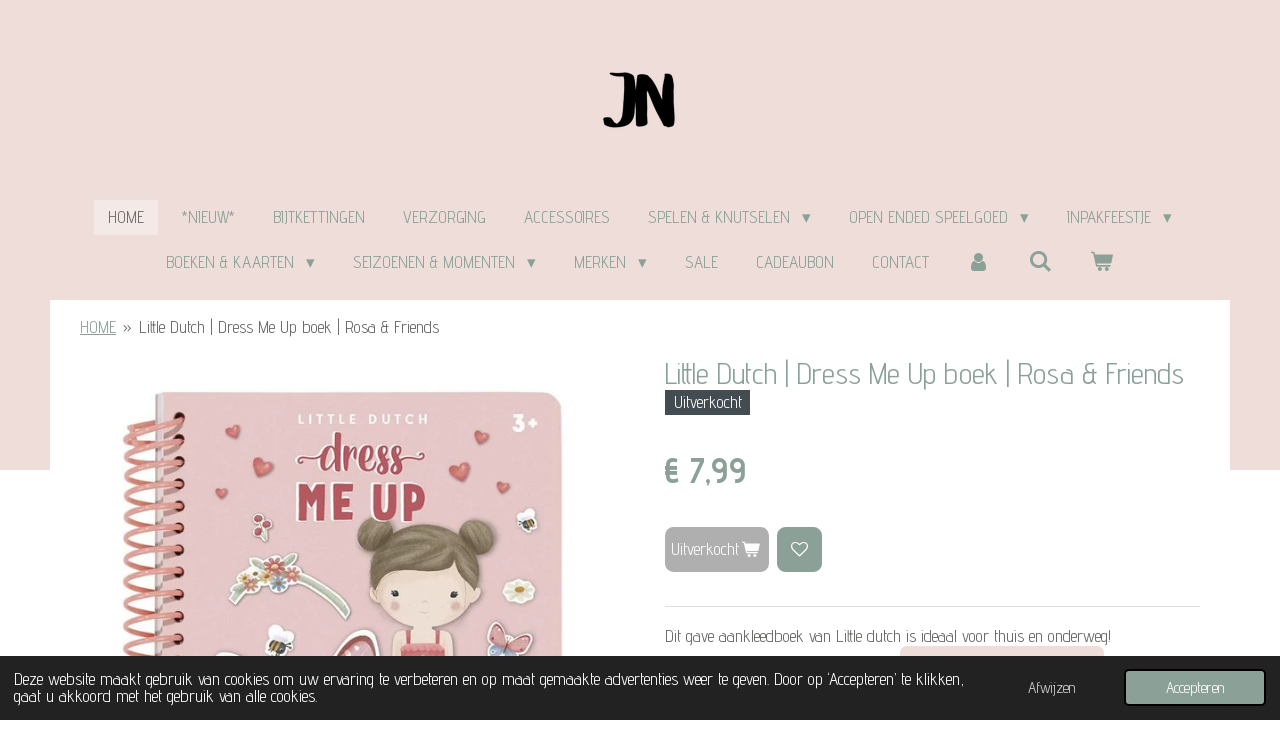

--- FILE ---
content_type: text/html; charset=UTF-8
request_url: https://www.joynino.nl/product/11988621/little-dutch-dress-me-up-boek-rosa-friends
body_size: 15168
content:
<!DOCTYPE html>
<html lang="nl">
    <head>
        <meta http-equiv="Content-Type" content="text/html; charset=utf-8">
        <meta name="viewport" content="width=device-width, initial-scale=1.0, maximum-scale=5.0">
        <meta http-equiv="X-UA-Compatible" content="IE=edge">
        <link rel="canonical" href="https://www.joynino.nl/product/11988621/little-dutch-dress-me-up-boek-rosa-friends">
        <link rel="sitemap" type="application/xml" href="https://www.joynino.nl/sitemap.xml">
        <meta property="og:title" content="Little Dutch  |  Dress Me Up boek  |  Rosa &amp; Friends | Joy Nino">
        <meta property="og:url" content="https://www.joynino.nl/product/11988621/little-dutch-dress-me-up-boek-rosa-friends">
        <base href="https://www.joynino.nl/">
        <meta name="description" property="og:description" content="Dit gave aankleedboek van Little dutch is ideaal voor thuis en onderweg! 
&amp;nbsp;
Heeft een ringband, harde kaft en bevat 24 pagina&#039;s met modellen.
 Ook zitter er 12 stickervellen met outfits en accessoires bij, zo kan je Rosa en haar vriendinnen voor elke gelegenheid aankleden!">
                <script nonce="ade43d7ffd0093e4d5afaa11d63ede07">
            
            window.JOUWWEB = window.JOUWWEB || {};
            window.JOUWWEB.application = window.JOUWWEB.application || {};
            window.JOUWWEB.application = {"backends":[{"domain":"jouwweb.nl","freeDomain":"jouwweb.site"},{"domain":"webador.com","freeDomain":"webadorsite.com"},{"domain":"webador.de","freeDomain":"webadorsite.com"},{"domain":"webador.fr","freeDomain":"webadorsite.com"},{"domain":"webador.es","freeDomain":"webadorsite.com"},{"domain":"webador.it","freeDomain":"webadorsite.com"},{"domain":"jouwweb.be","freeDomain":"jouwweb.site"},{"domain":"webador.ie","freeDomain":"webadorsite.com"},{"domain":"webador.co.uk","freeDomain":"webadorsite.com"},{"domain":"webador.at","freeDomain":"webadorsite.com"},{"domain":"webador.be","freeDomain":"webadorsite.com"},{"domain":"webador.ch","freeDomain":"webadorsite.com"},{"domain":"webador.ch","freeDomain":"webadorsite.com"},{"domain":"webador.mx","freeDomain":"webadorsite.com"},{"domain":"webador.com","freeDomain":"webadorsite.com"},{"domain":"webador.dk","freeDomain":"webadorsite.com"},{"domain":"webador.se","freeDomain":"webadorsite.com"},{"domain":"webador.no","freeDomain":"webadorsite.com"},{"domain":"webador.fi","freeDomain":"webadorsite.com"},{"domain":"webador.ca","freeDomain":"webadorsite.com"},{"domain":"webador.ca","freeDomain":"webadorsite.com"},{"domain":"webador.pl","freeDomain":"webadorsite.com"},{"domain":"webador.com.au","freeDomain":"webadorsite.com"},{"domain":"webador.nz","freeDomain":"webadorsite.com"}],"editorLocale":"nl-NL","editorTimezone":"Europe\/Amsterdam","editorLanguage":"nl","analytics4TrackingId":"G-E6PZPGE4QM","analyticsDimensions":[],"backendDomain":"www.jouwweb.nl","backendShortDomain":"jouwweb.nl","backendKey":"jouwweb-nl","freeWebsiteDomain":"jouwweb.site","noSsl":false,"build":{"reference":"76559bd"},"linkHostnames":["www.jouwweb.nl","www.webador.com","www.webador.de","www.webador.fr","www.webador.es","www.webador.it","www.jouwweb.be","www.webador.ie","www.webador.co.uk","www.webador.at","www.webador.be","www.webador.ch","fr.webador.ch","www.webador.mx","es.webador.com","www.webador.dk","www.webador.se","www.webador.no","www.webador.fi","www.webador.ca","fr.webador.ca","www.webador.pl","www.webador.com.au","www.webador.nz"],"assetsUrl":"https:\/\/assets.jwwb.nl","loginUrl":"https:\/\/www.jouwweb.nl\/inloggen","publishUrl":"https:\/\/www.jouwweb.nl\/v2\/website\/1547277\/publish-proxy","adminUserOrIp":false,"pricing":{"plans":{"lite":{"amount":"700","currency":"EUR"},"pro":{"amount":"1200","currency":"EUR"},"business":{"amount":"2400","currency":"EUR"}},"yearlyDiscount":{"price":{"amount":"0","currency":"EUR"},"ratio":0,"percent":"0%","discountPrice":{"amount":"0","currency":"EUR"},"termPricePerMonth":{"amount":"0","currency":"EUR"},"termPricePerYear":{"amount":"0","currency":"EUR"}}},"hcUrl":{"add-product-variants":"https:\/\/help.jouwweb.nl\/hc\/nl\/articles\/28594307773201","basic-vs-advanced-shipping":"https:\/\/help.jouwweb.nl\/hc\/nl\/articles\/28594268794257","html-in-head":"https:\/\/help.jouwweb.nl\/hc\/nl\/articles\/28594336422545","link-domain-name":"https:\/\/help.jouwweb.nl\/hc\/nl\/articles\/28594325307409","optimize-for-mobile":"https:\/\/help.jouwweb.nl\/hc\/nl\/articles\/28594312927121","seo":"https:\/\/help.jouwweb.nl\/hc\/nl\/sections\/28507243966737","transfer-domain-name":"https:\/\/help.jouwweb.nl\/hc\/nl\/articles\/28594325232657","website-not-secure":"https:\/\/help.jouwweb.nl\/hc\/nl\/articles\/28594252935825"}};
            window.JOUWWEB.brand = {"type":"jouwweb","name":"JouwWeb","domain":"JouwWeb.nl","supportEmail":"support@jouwweb.nl"};
                    
                window.JOUWWEB = window.JOUWWEB || {};
                window.JOUWWEB.websiteRendering = {"locale":"nl-NL","timezone":"Europe\/Amsterdam","routes":{"api\/upload\/product-field":"\/_api\/upload\/product-field","checkout\/cart":"\/winkelwagen","payment":"\/bestelling-afronden\/:publicOrderId","payment\/forward":"\/bestelling-afronden\/:publicOrderId\/forward","public-order":"\/bestelling\/:publicOrderId","checkout\/authorize":"\/winkelwagen\/authorize\/:gateway","wishlist":"\/verlanglijst"}};
                                                    window.JOUWWEB.website = {"id":1547277,"locale":"nl-NL","enabled":true,"title":"Joy Nino","hasTitle":true,"roleOfLoggedInUser":null,"ownerLocale":"nl-NL","plan":"business","freeWebsiteDomain":"jouwweb.site","backendKey":"jouwweb-nl","currency":"EUR","defaultLocale":"nl-NL","url":"https:\/\/www.joynino.nl\/","homepageSegmentId":5804701,"category":"webshop","isOffline":false,"isPublished":true,"locales":["nl-NL"],"allowed":{"ads":false,"credits":true,"externalLinks":true,"slideshow":true,"customDefaultSlideshow":true,"hostedAlbums":true,"moderators":true,"mailboxQuota":10,"statisticsVisitors":true,"statisticsDetailed":true,"statisticsMonths":-1,"favicon":true,"password":true,"freeDomains":2,"freeMailAccounts":1,"canUseLanguages":false,"fileUpload":true,"legacyFontSize":false,"webshop":true,"products":-1,"imageText":false,"search":true,"audioUpload":true,"videoUpload":5000,"allowDangerousForms":false,"allowHtmlCode":true,"mobileBar":true,"sidebar":false,"poll":false,"allowCustomForms":true,"allowBusinessListing":true,"allowCustomAnalytics":true,"allowAccountingLink":true,"digitalProducts":true,"sitemapElement":false},"mobileBar":{"enabled":false,"theme":"accent","email":{"active":false},"location":{"active":false},"phone":{"active":false},"whatsapp":{"active":false},"social":{"active":false,"network":"instagram"}},"webshop":{"enabled":true,"currency":"EUR","taxEnabled":true,"taxInclusive":true,"vatDisclaimerVisible":false,"orderNotice":"<p>Cadeau direct naar de ontvanger sturen? Dat kan! <br \/>\r\nKijk onderaan de site nog even bij Cadeau service hoe dit in zijn werk gaat.<\/p>","orderConfirmation":"<p>Wat leuk dat jij bij Joy Nino hebt besteld! Je ontvangt per e-mail een bestelbevestiging met jouw ordergegevens.<\/p>","freeShipping":true,"freeShippingAmount":"100.00","shippingDisclaimerVisible":false,"pickupAllowed":true,"couponAllowed":true,"detailsPageAvailable":true,"socialMediaVisible":true,"termsPage":5822062,"termsPageUrl":"\/algemene-voorwaarden","extraTerms":null,"pricingVisible":true,"orderButtonVisible":true,"shippingAdvanced":true,"shippingAdvancedBackEnd":true,"soldOutVisible":true,"backInStockNotificationEnabled":false,"canAddProducts":true,"nextOrderNumber":1146,"allowedServicePoints":["dhl"],"sendcloudConfigured":true,"sendcloudFallbackPublicKey":"a3d50033a59b4a598f1d7ce7e72aafdf","taxExemptionAllowed":true,"invoiceComment":null,"emptyCartVisible":true,"minimumOrderPrice":null,"productNumbersEnabled":false,"wishlistEnabled":true,"hideTaxOnCart":false},"isTreatedAsWebshop":true};                            window.JOUWWEB.cart = {"products":[],"coupon":null,"shippingCountryCode":null,"shippingChoice":null,"breakdown":[]};                            window.JOUWWEB.scripts = ["website-rendering\/webshop"];                        window.parent.JOUWWEB.colorPalette = window.JOUWWEB.colorPalette;
        </script>
                <title>Little Dutch  |  Dress Me Up boek  |  Rosa &amp; Friends | Joy Nino</title>
                                            <link href="https://primary.jwwb.nl/public/y/h/l/temp-ctxkwxdftzquznyhzgev/touch-icon-iphone.png?bust=1764340864" rel="apple-touch-icon" sizes="60x60">                                                <link href="https://primary.jwwb.nl/public/y/h/l/temp-ctxkwxdftzquznyhzgev/touch-icon-ipad.png?bust=1764340864" rel="apple-touch-icon" sizes="76x76">                                                <link href="https://primary.jwwb.nl/public/y/h/l/temp-ctxkwxdftzquznyhzgev/touch-icon-iphone-retina.png?bust=1764340864" rel="apple-touch-icon" sizes="120x120">                                                <link href="https://primary.jwwb.nl/public/y/h/l/temp-ctxkwxdftzquznyhzgev/touch-icon-ipad-retina.png?bust=1764340864" rel="apple-touch-icon" sizes="152x152">                                                <link href="https://primary.jwwb.nl/public/y/h/l/temp-ctxkwxdftzquznyhzgev/favicon.png?bust=1764340864" rel="shortcut icon">                                                <link href="https://primary.jwwb.nl/public/y/h/l/temp-ctxkwxdftzquznyhzgev/favicon.png?bust=1764340864" rel="icon">                                        <meta property="og:image" content="https&#x3A;&#x2F;&#x2F;primary.jwwb.nl&#x2F;public&#x2F;y&#x2F;h&#x2F;l&#x2F;temp-ctxkwxdftzquznyhzgev&#x2F;jj1bm6&#x2F;bat-125414-1-8714274125414.jpg">
                                    <meta name="twitter:card" content="summary_large_image">
                        <meta property="twitter:image" content="https&#x3A;&#x2F;&#x2F;primary.jwwb.nl&#x2F;public&#x2F;y&#x2F;h&#x2F;l&#x2F;temp-ctxkwxdftzquznyhzgev&#x2F;jj1bm6&#x2F;bat-125414-1-8714274125414.jpg">
                                                    <!-- Google tag (gtag.js) -->
<script async src="https://www.googletagmanager.com/gtag/js?id=G-VJB7CD6KNP"></script>
<script>
  window.dataLayer = window.dataLayer || [];
  function gtag(){dataLayer.push(arguments);}
  gtag('js', new Date());

  gtag('config', 'G-VJB7CD6KNP');
</script><!-- Meta Pixel Code -->
<script>
!function(f,b,e,v,n,t,s)
{if(f.fbq)return;n=f.fbq=function(){n.callMethod?
n.callMethod.apply(n,arguments):n.queue.push(arguments)};
if(!f._fbq)f._fbq=n;n.push=n;n.loaded=!0;n.version='2.0';
n.queue=[];t=b.createElement(e);t.async=!0;
t.src=v;s=b.getElementsByTagName(e)[0];
s.parentNode.insertBefore(t,s)}(window, document,'script',
'https://connect.facebook.net/en_US/fbevents.js');

fbq('init', '3647284022014309');
fbq('track', 'PageView');
</script>
<!-- End Meta Pixel Code -->                            <script src="https://plausible.io/js/script.manual.js" nonce="ade43d7ffd0093e4d5afaa11d63ede07" data-turbo-track="reload" defer data-domain="shard2.jouwweb.nl"></script>
<link rel="stylesheet" type="text/css" href="https://gfonts.jwwb.nl/css?display=fallback&amp;family=Advent+Pro%3A400%2C700%2C400italic%2C700italic" nonce="ade43d7ffd0093e4d5afaa11d63ede07" data-turbo-track="dynamic">
<script src="https://assets.jwwb.nl/assets/build/website-rendering/nl-NL.js?bust=af8dcdef13a1895089e9" nonce="ade43d7ffd0093e4d5afaa11d63ede07" data-turbo-track="reload" defer></script>
<script src="https://assets.jwwb.nl/assets/website-rendering/runtime.e155993011efc7175f1d.js?bust=9c9da86aa25b93d0d097" nonce="ade43d7ffd0093e4d5afaa11d63ede07" data-turbo-track="reload" defer></script>
<script src="https://assets.jwwb.nl/assets/website-rendering/812.881ee67943804724d5af.js?bust=78ab7ad7d6392c42d317" nonce="ade43d7ffd0093e4d5afaa11d63ede07" data-turbo-track="reload" defer></script>
<script src="https://assets.jwwb.nl/assets/website-rendering/main.fcb48f874358186fdbcf.js?bust=ae2434b747f7e2a90746" nonce="ade43d7ffd0093e4d5afaa11d63ede07" data-turbo-track="reload" defer></script>
<link rel="preload" href="https://assets.jwwb.nl/assets/website-rendering/styles.1ccb5af37fe695da2886.css?bust=b0ae04ec4c862e8d8ee1" as="style">
<link rel="preload" href="https://assets.jwwb.nl/assets/website-rendering/fonts/icons-website-rendering/font/website-rendering.woff2?bust=bd2797014f9452dadc8e" as="font" crossorigin>
<link rel="preconnect" href="https://gfonts.jwwb.nl">
<link rel="stylesheet" type="text/css" href="https://assets.jwwb.nl/assets/website-rendering/styles.1ccb5af37fe695da2886.css?bust=b0ae04ec4c862e8d8ee1" nonce="ade43d7ffd0093e4d5afaa11d63ede07" data-turbo-track="dynamic">
<link rel="preconnect" href="https://assets.jwwb.nl">
<link rel="stylesheet" type="text/css" href="https://primary.jwwb.nl/public/y/h/l/temp-ctxkwxdftzquznyhzgev/style.css?bust=1769615879" nonce="ade43d7ffd0093e4d5afaa11d63ede07" data-turbo-track="dynamic">    </head>
    <body
        id="top"
        class="jw-is-no-slideshow jw-header-is-image jw-is-segment-product jw-is-frontend jw-is-no-sidebar jw-is-no-messagebar jw-is-no-touch-device jw-is-no-mobile"
                                    data-jouwweb-page="11988621"
                                                data-jouwweb-segment-id="11988621"
                                                data-jouwweb-segment-type="product"
                                                data-template-threshold="1020"
                                                data-template-name="clean&#x7C;minimal"
                            itemscope
        itemtype="https://schema.org/Product"
    >
                                    <meta itemprop="url" content="https://www.joynino.nl/product/11988621/little-dutch-dress-me-up-boek-rosa-friends">
        <a href="#main-content" class="jw-skip-link">
            Ga direct naar de hoofdinhoud        </a>
        <div class="jw-background"></div>
        <div class="jw-body">
            <div class="jw-mobile-menu jw-mobile-is-logo js-mobile-menu">
            <button
            type="button"
            class="jw-mobile-menu__button jw-mobile-toggle"
            aria-label="Open / sluit menu"
        >
            <span class="jw-icon-burger"></span>
        </button>
        <div class="jw-mobile-header jw-mobile-header--image">
        <a            class="jw-mobile-header-content"
                            href="/"
                        >
                            <img class="jw-mobile-logo jw-mobile-logo--square" src="https://primary.jwwb.nl/public/y/h/l/temp-ctxkwxdftzquznyhzgev/jn-300-x-300-px-1-high.png?enable-io=true&amp;enable=upscale&amp;height=70" srcset="https://primary.jwwb.nl/public/y/h/l/temp-ctxkwxdftzquznyhzgev/jn-300-x-300-px-1-high.png?enable-io=true&amp;enable=upscale&amp;height=70 1x, https://primary.jwwb.nl/public/y/h/l/temp-ctxkwxdftzquznyhzgev/jn-300-x-300-px-1-high.png?enable-io=true&amp;enable=upscale&amp;height=140&amp;quality=70 2x" alt="Joy Nino" title="Joy Nino">                                </a>
    </div>

        <a
        href="/winkelwagen"
        class="jw-mobile-menu__button jw-mobile-header-cart"
        aria-label="Bekijk winkelwagen"
    >
        <span class="jw-icon-badge-wrapper">
            <span class="website-rendering-icon-basket" aria-hidden="true"></span>
            <span class="jw-icon-badge hidden" aria-hidden="true"></span>
        </span>
    </a>
    
    </div>
    <div class="jw-mobile-menu-search jw-mobile-menu-search--hidden">
        <form
            action="/zoeken"
            method="get"
            class="jw-mobile-menu-search__box"
        >
            <input
                type="text"
                name="q"
                value=""
                placeholder="Zoeken..."
                class="jw-mobile-menu-search__input"
                aria-label="Zoeken"
            >
            <button type="submit" class="jw-btn jw-btn--style-flat jw-mobile-menu-search__button" aria-label="Zoeken">
                <span class="website-rendering-icon-search" aria-hidden="true"></span>
            </button>
            <button type="button" class="jw-btn jw-btn--style-flat jw-mobile-menu-search__button js-cancel-search" aria-label="Zoekopdracht annuleren">
                <span class="website-rendering-icon-cancel" aria-hidden="true"></span>
            </button>
        </form>
    </div>
            <div class="topmenu">
    <header>
        <div class="topmenu-inner js-topbar-content-container">
            <div class="jw-header-logo">
            <div
    id="jw-header-image-container"
    class="jw-header jw-header-image jw-header-image-toggle"
    style="flex-basis: 100px; max-width: 100px; flex-shrink: 1;"
>
            <a href="/">
        <img id="jw-header-image" data-image-id="124318051" srcset="https://primary.jwwb.nl/public/y/h/l/temp-ctxkwxdftzquznyhzgev/jn-300-x-300-px-1-high.png?enable-io=true&amp;width=100 100w, https://primary.jwwb.nl/public/y/h/l/temp-ctxkwxdftzquznyhzgev/jn-300-x-300-px-1-high.png?enable-io=true&amp;width=188 188w" class="jw-header-image" title="Joy Nino" style="" sizes="100px" width="100" height="100" intrinsicsize="100.00 x 100.00" alt="Joy Nino">                </a>
    </div>
        <div
    class="jw-header jw-header-title-container jw-header-text jw-header-text-toggle"
    data-stylable="true"
>
    <a        id="jw-header-title"
        class="jw-header-title"
                    href="/"
            >
        Joy Nino    </a>
</div>
</div>
            <nav class="menu jw-menu-copy">
                <ul
    id="jw-menu"
    class="jw-menu jw-menu-horizontal"
            >
            <li
    class="jw-menu-item jw-menu-is-active"
>
        <a        class="jw-menu-link js-active-menu-item"
        href="/"                                            data-page-link-id="5804701"
                            >
                <span class="">
            HOME        </span>
            </a>
                </li>
            <li
    class="jw-menu-item"
>
        <a        class="jw-menu-link"
        href="/nieuw"                                            data-page-link-id="6754124"
                            >
                <span class="">
            *NIEUW*        </span>
            </a>
                </li>
            <li
    class="jw-menu-item"
>
        <a        class="jw-menu-link"
        href="/bijtkettingen"                                            data-page-link-id="7369744"
                            >
                <span class="">
            BIJTKETTINGEN        </span>
            </a>
                </li>
            <li
    class="jw-menu-item"
>
        <a        class="jw-menu-link"
        href="/verzorging"                                            data-page-link-id="5815103"
                            >
                <span class="">
            VERZORGING        </span>
            </a>
                </li>
            <li
    class="jw-menu-item"
>
        <a        class="jw-menu-link"
        href="/accessoires"                                            data-page-link-id="18615824"
                            >
                <span class="">
            ACCESSOIRES        </span>
            </a>
                </li>
            <li
    class="jw-menu-item jw-menu-has-submenu"
>
        <a        class="jw-menu-link"
        href="/spelen-knutselen"                                            data-page-link-id="27209016"
                            >
                <span class="">
            SPELEN &amp; KNUTSELEN        </span>
                    <span class="jw-arrow jw-arrow-toplevel"></span>
            </a>
                    <ul
            class="jw-submenu"
                    >
                            <li
    class="jw-menu-item"
>
        <a        class="jw-menu-link"
        href="/spelen-knutselen/babyspeelgoed"                                            data-page-link-id="5822028"
                            >
                <span class="">
            Babyspeelgoed        </span>
            </a>
                </li>
                            <li
    class="jw-menu-item"
>
        <a        class="jw-menu-link"
        href="/spelen-knutselen/creatief-speelgoed"                                            data-page-link-id="27209038"
                            >
                <span class="">
            Creatief speelgoed        </span>
            </a>
                </li>
                            <li
    class="jw-menu-item"
>
        <a        class="jw-menu-link"
        href="/spelen-knutselen/educatief-speelgoed"                                            data-page-link-id="28205717"
                            >
                <span class="">
            Educatief speelgoed        </span>
            </a>
                </li>
                    </ul>
        </li>
            <li
    class="jw-menu-item jw-menu-has-submenu"
>
        <a        class="jw-menu-link"
        href="/open-ended-speelgoed-1"                                            data-page-link-id="11479363"
                            >
                <span class="">
            OPEN ENDED SPEELGOED        </span>
                    <span class="jw-arrow jw-arrow-toplevel"></span>
            </a>
                    <ul
            class="jw-submenu"
                    >
                            <li
    class="jw-menu-item"
>
        <a        class="jw-menu-link"
        href="/open-ended-speelgoed-1/speelklei-zand-en-rijst"                                            data-page-link-id="13246914"
                            >
                <span class="">
            Speelklei, zand en rijst        </span>
            </a>
                </li>
                            <li
    class="jw-menu-item"
>
        <a        class="jw-menu-link"
        href="/open-ended-speelgoed-1/houten-rollers"                                            data-page-link-id="14680781"
                            >
                <span class="">
            Houten rollers        </span>
            </a>
                </li>
                            <li
    class="jw-menu-item jw-menu-has-submenu"
>
        <a        class="jw-menu-link"
        href="/open-ended-speelgoed-1/houten-stempels"                                            data-page-link-id="13246925"
                            >
                <span class="">
            Houten stempels        </span>
                    <span class="jw-arrow"></span>
            </a>
                    <ul
            class="jw-submenu"
                    >
                            <li
    class="jw-menu-item"
>
        <a        class="jw-menu-link"
        href="/open-ended-speelgoed-1/houten-stempels/dubbelzijdige-stempels"                                            data-page-link-id="29460062"
                            >
                <span class="">
            Dubbelzijdige stempels        </span>
            </a>
                </li>
                            <li
    class="jw-menu-item"
>
        <a        class="jw-menu-link"
        href="/open-ended-speelgoed-1/houten-stempels/enkelzijdige-stempels"                                            data-page-link-id="29460065"
                            >
                <span class="">
            Enkelzijdige stempels        </span>
            </a>
                </li>
                    </ul>
        </li>
                            <li
    class="jw-menu-item jw-menu-has-submenu"
>
        <a        class="jw-menu-link"
        href="/open-ended-speelgoed-1/houten-speeltrays"                                            data-page-link-id="13246922"
                            >
                <span class="">
            Houten speeltrays        </span>
                    <span class="jw-arrow"></span>
            </a>
                    <ul
            class="jw-submenu"
                    >
                            <li
    class="jw-menu-item"
>
        <a        class="jw-menu-link"
        href="/open-ended-speelgoed-1/houten-speeltrays/mini-speeltrays"                                            data-page-link-id="15694695"
                            >
                <span class="">
            Mini speeltrays        </span>
            </a>
                </li>
                            <li
    class="jw-menu-item"
>
        <a        class="jw-menu-link"
        href="/open-ended-speelgoed-1/houten-speeltrays/speeltrays"                                            data-page-link-id="15694697"
                            >
                <span class="">
            Speeltrays        </span>
            </a>
                </li>
                            <li
    class="jw-menu-item"
>
        <a        class="jw-menu-link"
        href="/open-ended-speelgoed-1/houten-speeltrays/2-in-1-speeltrays"                                            data-page-link-id="28188579"
                            >
                <span class="">
            2 in 1 speeltrays        </span>
            </a>
                </li>
                    </ul>
        </li>
                            <li
    class="jw-menu-item"
>
        <a        class="jw-menu-link"
        href="/open-ended-speelgoed-1/uitstekers-accessoires"                                            data-page-link-id="13246953"
                            >
                <span class="">
            Uitstekers &amp; Accessoires        </span>
            </a>
                </li>
                            <li
    class="jw-menu-item"
>
        <a        class="jw-menu-link"
        href="/open-ended-speelgoed-1/houten-speelbakken-knutselplanken"                                            data-page-link-id="13246933"
                            >
                <span class="">
            Houten speelbakken &amp; knutselplanken        </span>
            </a>
                </li>
                    </ul>
        </li>
            <li
    class="jw-menu-item jw-menu-has-submenu"
>
        <a        class="jw-menu-link"
        href="/inpakfeestje"                                            data-page-link-id="6868652"
                            >
                <span class="">
            INPAKFEESTJE        </span>
                    <span class="jw-arrow jw-arrow-toplevel"></span>
            </a>
                    <ul
            class="jw-submenu"
                    >
                            <li
    class="jw-menu-item"
>
        <a        class="jw-menu-link"
        href="/inpakfeestje/cadeaustickers"                                            data-page-link-id="18319376"
                            >
                <span class="">
            Cadeaustickers        </span>
            </a>
                </li>
                            <li
    class="jw-menu-item"
>
        <a        class="jw-menu-link"
        href="/inpakfeestje/cadeauzakjes"                                            data-page-link-id="18319386"
                            >
                <span class="">
            Cadeauzakjes        </span>
            </a>
                </li>
                            <li
    class="jw-menu-item"
>
        <a        class="jw-menu-link"
        href="/inpakfeestje/cadeaupapier"                                            data-page-link-id="18319401"
                            >
                <span class="">
            Cadeaupapier        </span>
            </a>
                </li>
                    </ul>
        </li>
            <li
    class="jw-menu-item jw-menu-has-submenu"
>
        <a        class="jw-menu-link"
        href="/boeken-kaarten"                                            data-page-link-id="6757837"
                            >
                <span class="">
            BOEKEN &amp; KAARTEN        </span>
                    <span class="jw-arrow jw-arrow-toplevel"></span>
            </a>
                    <ul
            class="jw-submenu"
                    >
                            <li
    class="jw-menu-item"
>
        <a        class="jw-menu-link"
        href="/boeken-kaarten/kaarten"                                            data-page-link-id="5983219"
                            >
                <span class="">
            Kaarten        </span>
            </a>
                </li>
                            <li
    class="jw-menu-item"
>
        <a        class="jw-menu-link"
        href="/boeken-kaarten/voorleesboeken"                                            data-page-link-id="6757843"
                            >
                <span class="">
            Voorleesboeken        </span>
            </a>
                </li>
                            <li
    class="jw-menu-item"
>
        <a        class="jw-menu-link"
        href="/boeken-kaarten/creatieve-boeken"                                            data-page-link-id="6759827"
                            >
                <span class="">
            Creatieve boeken        </span>
            </a>
                </li>
                    </ul>
        </li>
            <li
    class="jw-menu-item jw-menu-has-submenu"
>
        <a        class="jw-menu-link"
        href="/seizoenen-momenten"                                            data-page-link-id="30540157"
                            >
                <span class="">
            SEIZOENEN &amp; MOMENTEN        </span>
                    <span class="jw-arrow jw-arrow-toplevel"></span>
            </a>
                    <ul
            class="jw-submenu"
                    >
                            <li
    class="jw-menu-item"
>
        <a        class="jw-menu-link"
        href="/seizoenen-momenten/voorjaar"                                            data-page-link-id="30550917"
                            >
                <span class="">
            Voorjaar        </span>
            </a>
                </li>
                            <li
    class="jw-menu-item"
>
        <a        class="jw-menu-link"
        href="/seizoenen-momenten/najaar"                                            data-page-link-id="30540181"
                            >
                <span class="">
            Najaar        </span>
            </a>
                </li>
                            <li
    class="jw-menu-item"
>
        <a        class="jw-menu-link"
        href="/seizoenen-momenten/sint"                                            data-page-link-id="30540161"
                            >
                <span class="">
            Sint        </span>
            </a>
                </li>
                            <li
    class="jw-menu-item"
>
        <a        class="jw-menu-link"
        href="/seizoenen-momenten/kerst"                                            data-page-link-id="30540162"
                            >
                <span class="">
            Kerst        </span>
            </a>
                </li>
                    </ul>
        </li>
            <li
    class="jw-menu-item jw-menu-has-submenu"
>
        <a        class="jw-menu-link"
        href="/merken"                                            data-page-link-id="27209169"
                            >
                <span class="">
            MERKEN        </span>
                    <span class="jw-arrow jw-arrow-toplevel"></span>
            </a>
                    <ul
            class="jw-submenu"
                    >
                            <li
    class="jw-menu-item"
>
        <a        class="jw-menu-link"
        href="/merken/a-little-love-company"                                            data-page-link-id="27209344"
                            >
                <span class="">
            A little love company        </span>
            </a>
                </li>
                            <li
    class="jw-menu-item"
>
        <a        class="jw-menu-link"
        href="/merken/bezisa"                                            data-page-link-id="27209302"
                            >
                <span class="">
            Bezisa        </span>
            </a>
                </li>
                            <li
    class="jw-menu-item"
>
        <a        class="jw-menu-link"
        href="/merken/floss-rock"                                            data-page-link-id="27209471"
                            >
                <span class="">
            Floss &amp; Rock        </span>
            </a>
                </li>
                            <li
    class="jw-menu-item"
>
        <a        class="jw-menu-link"
        href="/merken/grennn"                                            data-page-link-id="27210922"
                            >
                <span class="">
            Grennn        </span>
            </a>
                </li>
                            <li
    class="jw-menu-item"
>
        <a        class="jw-menu-link"
        href="/merken/haku-yoka"                                            data-page-link-id="27209270"
                            >
                <span class="">
            Haku Yoka        </span>
            </a>
                </li>
                            <li
    class="jw-menu-item"
>
        <a        class="jw-menu-link"
        href="/merken/hey-clay"                                            data-page-link-id="27209466"
                            >
                <span class="">
            Hey clay        </span>
            </a>
                </li>
                            <li
    class="jw-menu-item"
>
        <a        class="jw-menu-link"
        href="/merken/invitation-to-imagine"                                            data-page-link-id="27210936"
                            >
                <span class="">
            Invitation To Imagine        </span>
            </a>
                </li>
                            <li
    class="jw-menu-item"
>
        <a        class="jw-menu-link"
        href="/merken/joy-nino"                                            data-page-link-id="27209401"
                            >
                <span class="">
            Joy Nino        </span>
            </a>
                </li>
                            <li
    class="jw-menu-item"
>
        <a        class="jw-menu-link"
        href="/merken/kidiwolf"                                            data-page-link-id="30628374"
                            >
                <span class="">
            Kidiwolf        </span>
            </a>
                </li>
                            <li
    class="jw-menu-item"
>
        <a        class="jw-menu-link"
        href="/merken/kinfolk-pantry"                                            data-page-link-id="27210985"
                            >
                <span class="">
            Kinfolk pantry        </span>
            </a>
                </li>
                            <li
    class="jw-menu-item"
>
        <a        class="jw-menu-link"
        href="/merken/label-label"                                            data-page-link-id="27209333"
                            >
                <span class="">
            Label Label        </span>
            </a>
                </li>
                            <li
    class="jw-menu-item"
>
        <a        class="jw-menu-link"
        href="/merken/lanco"                                            data-page-link-id="27209299"
                            >
                <span class="">
            Lanco        </span>
            </a>
                </li>
                            <li
    class="jw-menu-item"
>
        <a        class="jw-menu-link"
        href="/merken/little-dutch"                                            data-page-link-id="27209259"
                            >
                <span class="">
            Little dutch        </span>
            </a>
                </li>
                            <li
    class="jw-menu-item"
>
        <a        class="jw-menu-link"
        href="/merken/mieredu"                                            data-page-link-id="27209274"
                            >
                <span class="">
            MierEdu        </span>
            </a>
                </li>
                            <li
    class="jw-menu-item"
>
        <a        class="jw-menu-link"
        href="/merken/mini-ue"                                            data-page-link-id="27209281"
                            >
                <span class="">
            Mini Ü        </span>
            </a>
                </li>
                            <li
    class="jw-menu-item"
>
        <a        class="jw-menu-link"
        href="/merken/rex-london"                                            data-page-link-id="27209377"
                            >
                <span class="">
            Rex London        </span>
            </a>
                </li>
                            <li
    class="jw-menu-item"
>
        <a        class="jw-menu-link"
        href="/merken/studio-fritsy"                                            data-page-link-id="27209355"
                            >
                <span class="">
            Studio Fritsy        </span>
            </a>
                </li>
                            <li
    class="jw-menu-item"
>
        <a        class="jw-menu-link"
        href="/merken/sophie-de-giraf"                                            data-page-link-id="27209294"
                            >
                <span class="">
            Sophie de giraf        </span>
            </a>
                </li>
                            <li
    class="jw-menu-item"
>
        <a        class="jw-menu-link"
        href="/merken/wow-goods"                                            data-page-link-id="27209370"
                            >
                <span class="">
            WOW Goods        </span>
            </a>
                </li>
                    </ul>
        </li>
            <li
    class="jw-menu-item"
>
        <a        class="jw-menu-link"
        href="/sale"                                            data-page-link-id="5987313"
                            >
                <span class="">
            SALE        </span>
            </a>
                </li>
            <li
    class="jw-menu-item"
>
        <a        class="jw-menu-link"
        href="/cadeaubon"                                            data-page-link-id="12930027"
                            >
                <span class="">
            CADEAUBON        </span>
            </a>
                </li>
            <li
    class="jw-menu-item"
>
        <a        class="jw-menu-link"
        href="/contact"                                            data-page-link-id="5821443"
                            >
                <span class="">
            CONTACT        </span>
            </a>
                </li>
            <li
    class="jw-menu-item"
>
        <a        class="jw-menu-link jw-menu-link--icon"
        href="/account"                                                            title="Account"
            >
                                <span class="website-rendering-icon-user"></span>
                            <span class="hidden-desktop-horizontal-menu">
            Account        </span>
            </a>
                </li>
            <li
    class="jw-menu-item jw-menu-search-item"
>
        <button        class="jw-menu-link jw-menu-link--icon jw-text-button"
                                                                    title="Zoeken"
            >
                                <span class="website-rendering-icon-search"></span>
                            <span class="hidden-desktop-horizontal-menu">
            Zoeken        </span>
            </button>
                
            <div class="jw-popover-container jw-popover-container--inline is-hidden">
                <div class="jw-popover-backdrop"></div>
                <div class="jw-popover">
                    <div class="jw-popover__arrow"></div>
                    <div class="jw-popover__content jw-section-white">
                        <form  class="jw-search" action="/zoeken" method="get">
                            
                            <input class="jw-search__input" type="text" name="q" value="" placeholder="Zoeken..." aria-label="Zoeken" >
                            <button class="jw-search__submit" type="submit" aria-label="Zoeken">
                                <span class="website-rendering-icon-search" aria-hidden="true"></span>
                            </button>
                        </form>
                    </div>
                </div>
            </div>
                        </li>
            <li
    class="jw-menu-item jw-menu-wishlist-item js-menu-wishlist-item jw-menu-wishlist-item--hidden"
>
        <a        class="jw-menu-link jw-menu-link--icon"
        href="/verlanglijst"                                                            title="Verlanglijst"
            >
                                    <span class="jw-icon-badge-wrapper">
                        <span class="website-rendering-icon-heart"></span>
                                            <span class="jw-icon-badge hidden">
                    0                </span>
                            <span class="hidden-desktop-horizontal-menu">
            Verlanglijst        </span>
            </a>
                </li>
            <li
    class="jw-menu-item js-menu-cart-item "
>
        <a        class="jw-menu-link jw-menu-link--icon"
        href="/winkelwagen"                                                            title="Winkelwagen"
            >
                                    <span class="jw-icon-badge-wrapper">
                        <span class="website-rendering-icon-basket"></span>
                                            <span class="jw-icon-badge hidden">
                    0                </span>
                            <span class="hidden-desktop-horizontal-menu">
            Winkelwagen        </span>
            </a>
                </li>
    
    </ul>

    <script nonce="ade43d7ffd0093e4d5afaa11d63ede07" id="jw-mobile-menu-template" type="text/template">
        <ul id="jw-menu" class="jw-menu jw-menu-horizontal">
                            <li
    class="jw-menu-item jw-menu-search-item"
>
                
                 <li class="jw-menu-item jw-mobile-menu-search-item">
                    <form class="jw-search" action="/zoeken" method="get">
                        <input class="jw-search__input" type="text" name="q" value="" placeholder="Zoeken..." aria-label="Zoeken">
                        <button class="jw-search__submit" type="submit" aria-label="Zoeken">
                            <span class="website-rendering-icon-search" aria-hidden="true"></span>
                        </button>
                    </form>
                </li>
                        </li>
                            <li
    class="jw-menu-item jw-menu-is-active"
>
        <a        class="jw-menu-link js-active-menu-item"
        href="/"                                            data-page-link-id="5804701"
                            >
                <span class="">
            HOME        </span>
            </a>
                </li>
                            <li
    class="jw-menu-item"
>
        <a        class="jw-menu-link"
        href="/nieuw"                                            data-page-link-id="6754124"
                            >
                <span class="">
            *NIEUW*        </span>
            </a>
                </li>
                            <li
    class="jw-menu-item"
>
        <a        class="jw-menu-link"
        href="/bijtkettingen"                                            data-page-link-id="7369744"
                            >
                <span class="">
            BIJTKETTINGEN        </span>
            </a>
                </li>
                            <li
    class="jw-menu-item"
>
        <a        class="jw-menu-link"
        href="/verzorging"                                            data-page-link-id="5815103"
                            >
                <span class="">
            VERZORGING        </span>
            </a>
                </li>
                            <li
    class="jw-menu-item"
>
        <a        class="jw-menu-link"
        href="/accessoires"                                            data-page-link-id="18615824"
                            >
                <span class="">
            ACCESSOIRES        </span>
            </a>
                </li>
                            <li
    class="jw-menu-item jw-menu-has-submenu"
>
        <a        class="jw-menu-link"
        href="/spelen-knutselen"                                            data-page-link-id="27209016"
                            >
                <span class="">
            SPELEN &amp; KNUTSELEN        </span>
                    <span class="jw-arrow jw-arrow-toplevel"></span>
            </a>
                    <ul
            class="jw-submenu"
                    >
                            <li
    class="jw-menu-item"
>
        <a        class="jw-menu-link"
        href="/spelen-knutselen/babyspeelgoed"                                            data-page-link-id="5822028"
                            >
                <span class="">
            Babyspeelgoed        </span>
            </a>
                </li>
                            <li
    class="jw-menu-item"
>
        <a        class="jw-menu-link"
        href="/spelen-knutselen/creatief-speelgoed"                                            data-page-link-id="27209038"
                            >
                <span class="">
            Creatief speelgoed        </span>
            </a>
                </li>
                            <li
    class="jw-menu-item"
>
        <a        class="jw-menu-link"
        href="/spelen-knutselen/educatief-speelgoed"                                            data-page-link-id="28205717"
                            >
                <span class="">
            Educatief speelgoed        </span>
            </a>
                </li>
                    </ul>
        </li>
                            <li
    class="jw-menu-item jw-menu-has-submenu"
>
        <a        class="jw-menu-link"
        href="/open-ended-speelgoed-1"                                            data-page-link-id="11479363"
                            >
                <span class="">
            OPEN ENDED SPEELGOED        </span>
                    <span class="jw-arrow jw-arrow-toplevel"></span>
            </a>
                    <ul
            class="jw-submenu"
                    >
                            <li
    class="jw-menu-item"
>
        <a        class="jw-menu-link"
        href="/open-ended-speelgoed-1/speelklei-zand-en-rijst"                                            data-page-link-id="13246914"
                            >
                <span class="">
            Speelklei, zand en rijst        </span>
            </a>
                </li>
                            <li
    class="jw-menu-item"
>
        <a        class="jw-menu-link"
        href="/open-ended-speelgoed-1/houten-rollers"                                            data-page-link-id="14680781"
                            >
                <span class="">
            Houten rollers        </span>
            </a>
                </li>
                            <li
    class="jw-menu-item jw-menu-has-submenu"
>
        <a        class="jw-menu-link"
        href="/open-ended-speelgoed-1/houten-stempels"                                            data-page-link-id="13246925"
                            >
                <span class="">
            Houten stempels        </span>
                    <span class="jw-arrow"></span>
            </a>
                    <ul
            class="jw-submenu"
                    >
                            <li
    class="jw-menu-item"
>
        <a        class="jw-menu-link"
        href="/open-ended-speelgoed-1/houten-stempels/dubbelzijdige-stempels"                                            data-page-link-id="29460062"
                            >
                <span class="">
            Dubbelzijdige stempels        </span>
            </a>
                </li>
                            <li
    class="jw-menu-item"
>
        <a        class="jw-menu-link"
        href="/open-ended-speelgoed-1/houten-stempels/enkelzijdige-stempels"                                            data-page-link-id="29460065"
                            >
                <span class="">
            Enkelzijdige stempels        </span>
            </a>
                </li>
                    </ul>
        </li>
                            <li
    class="jw-menu-item jw-menu-has-submenu"
>
        <a        class="jw-menu-link"
        href="/open-ended-speelgoed-1/houten-speeltrays"                                            data-page-link-id="13246922"
                            >
                <span class="">
            Houten speeltrays        </span>
                    <span class="jw-arrow"></span>
            </a>
                    <ul
            class="jw-submenu"
                    >
                            <li
    class="jw-menu-item"
>
        <a        class="jw-menu-link"
        href="/open-ended-speelgoed-1/houten-speeltrays/mini-speeltrays"                                            data-page-link-id="15694695"
                            >
                <span class="">
            Mini speeltrays        </span>
            </a>
                </li>
                            <li
    class="jw-menu-item"
>
        <a        class="jw-menu-link"
        href="/open-ended-speelgoed-1/houten-speeltrays/speeltrays"                                            data-page-link-id="15694697"
                            >
                <span class="">
            Speeltrays        </span>
            </a>
                </li>
                            <li
    class="jw-menu-item"
>
        <a        class="jw-menu-link"
        href="/open-ended-speelgoed-1/houten-speeltrays/2-in-1-speeltrays"                                            data-page-link-id="28188579"
                            >
                <span class="">
            2 in 1 speeltrays        </span>
            </a>
                </li>
                    </ul>
        </li>
                            <li
    class="jw-menu-item"
>
        <a        class="jw-menu-link"
        href="/open-ended-speelgoed-1/uitstekers-accessoires"                                            data-page-link-id="13246953"
                            >
                <span class="">
            Uitstekers &amp; Accessoires        </span>
            </a>
                </li>
                            <li
    class="jw-menu-item"
>
        <a        class="jw-menu-link"
        href="/open-ended-speelgoed-1/houten-speelbakken-knutselplanken"                                            data-page-link-id="13246933"
                            >
                <span class="">
            Houten speelbakken &amp; knutselplanken        </span>
            </a>
                </li>
                    </ul>
        </li>
                            <li
    class="jw-menu-item jw-menu-has-submenu"
>
        <a        class="jw-menu-link"
        href="/inpakfeestje"                                            data-page-link-id="6868652"
                            >
                <span class="">
            INPAKFEESTJE        </span>
                    <span class="jw-arrow jw-arrow-toplevel"></span>
            </a>
                    <ul
            class="jw-submenu"
                    >
                            <li
    class="jw-menu-item"
>
        <a        class="jw-menu-link"
        href="/inpakfeestje/cadeaustickers"                                            data-page-link-id="18319376"
                            >
                <span class="">
            Cadeaustickers        </span>
            </a>
                </li>
                            <li
    class="jw-menu-item"
>
        <a        class="jw-menu-link"
        href="/inpakfeestje/cadeauzakjes"                                            data-page-link-id="18319386"
                            >
                <span class="">
            Cadeauzakjes        </span>
            </a>
                </li>
                            <li
    class="jw-menu-item"
>
        <a        class="jw-menu-link"
        href="/inpakfeestje/cadeaupapier"                                            data-page-link-id="18319401"
                            >
                <span class="">
            Cadeaupapier        </span>
            </a>
                </li>
                    </ul>
        </li>
                            <li
    class="jw-menu-item jw-menu-has-submenu"
>
        <a        class="jw-menu-link"
        href="/boeken-kaarten"                                            data-page-link-id="6757837"
                            >
                <span class="">
            BOEKEN &amp; KAARTEN        </span>
                    <span class="jw-arrow jw-arrow-toplevel"></span>
            </a>
                    <ul
            class="jw-submenu"
                    >
                            <li
    class="jw-menu-item"
>
        <a        class="jw-menu-link"
        href="/boeken-kaarten/kaarten"                                            data-page-link-id="5983219"
                            >
                <span class="">
            Kaarten        </span>
            </a>
                </li>
                            <li
    class="jw-menu-item"
>
        <a        class="jw-menu-link"
        href="/boeken-kaarten/voorleesboeken"                                            data-page-link-id="6757843"
                            >
                <span class="">
            Voorleesboeken        </span>
            </a>
                </li>
                            <li
    class="jw-menu-item"
>
        <a        class="jw-menu-link"
        href="/boeken-kaarten/creatieve-boeken"                                            data-page-link-id="6759827"
                            >
                <span class="">
            Creatieve boeken        </span>
            </a>
                </li>
                    </ul>
        </li>
                            <li
    class="jw-menu-item jw-menu-has-submenu"
>
        <a        class="jw-menu-link"
        href="/seizoenen-momenten"                                            data-page-link-id="30540157"
                            >
                <span class="">
            SEIZOENEN &amp; MOMENTEN        </span>
                    <span class="jw-arrow jw-arrow-toplevel"></span>
            </a>
                    <ul
            class="jw-submenu"
                    >
                            <li
    class="jw-menu-item"
>
        <a        class="jw-menu-link"
        href="/seizoenen-momenten/voorjaar"                                            data-page-link-id="30550917"
                            >
                <span class="">
            Voorjaar        </span>
            </a>
                </li>
                            <li
    class="jw-menu-item"
>
        <a        class="jw-menu-link"
        href="/seizoenen-momenten/najaar"                                            data-page-link-id="30540181"
                            >
                <span class="">
            Najaar        </span>
            </a>
                </li>
                            <li
    class="jw-menu-item"
>
        <a        class="jw-menu-link"
        href="/seizoenen-momenten/sint"                                            data-page-link-id="30540161"
                            >
                <span class="">
            Sint        </span>
            </a>
                </li>
                            <li
    class="jw-menu-item"
>
        <a        class="jw-menu-link"
        href="/seizoenen-momenten/kerst"                                            data-page-link-id="30540162"
                            >
                <span class="">
            Kerst        </span>
            </a>
                </li>
                    </ul>
        </li>
                            <li
    class="jw-menu-item jw-menu-has-submenu"
>
        <a        class="jw-menu-link"
        href="/merken"                                            data-page-link-id="27209169"
                            >
                <span class="">
            MERKEN        </span>
                    <span class="jw-arrow jw-arrow-toplevel"></span>
            </a>
                    <ul
            class="jw-submenu"
                    >
                            <li
    class="jw-menu-item"
>
        <a        class="jw-menu-link"
        href="/merken/a-little-love-company"                                            data-page-link-id="27209344"
                            >
                <span class="">
            A little love company        </span>
            </a>
                </li>
                            <li
    class="jw-menu-item"
>
        <a        class="jw-menu-link"
        href="/merken/bezisa"                                            data-page-link-id="27209302"
                            >
                <span class="">
            Bezisa        </span>
            </a>
                </li>
                            <li
    class="jw-menu-item"
>
        <a        class="jw-menu-link"
        href="/merken/floss-rock"                                            data-page-link-id="27209471"
                            >
                <span class="">
            Floss &amp; Rock        </span>
            </a>
                </li>
                            <li
    class="jw-menu-item"
>
        <a        class="jw-menu-link"
        href="/merken/grennn"                                            data-page-link-id="27210922"
                            >
                <span class="">
            Grennn        </span>
            </a>
                </li>
                            <li
    class="jw-menu-item"
>
        <a        class="jw-menu-link"
        href="/merken/haku-yoka"                                            data-page-link-id="27209270"
                            >
                <span class="">
            Haku Yoka        </span>
            </a>
                </li>
                            <li
    class="jw-menu-item"
>
        <a        class="jw-menu-link"
        href="/merken/hey-clay"                                            data-page-link-id="27209466"
                            >
                <span class="">
            Hey clay        </span>
            </a>
                </li>
                            <li
    class="jw-menu-item"
>
        <a        class="jw-menu-link"
        href="/merken/invitation-to-imagine"                                            data-page-link-id="27210936"
                            >
                <span class="">
            Invitation To Imagine        </span>
            </a>
                </li>
                            <li
    class="jw-menu-item"
>
        <a        class="jw-menu-link"
        href="/merken/joy-nino"                                            data-page-link-id="27209401"
                            >
                <span class="">
            Joy Nino        </span>
            </a>
                </li>
                            <li
    class="jw-menu-item"
>
        <a        class="jw-menu-link"
        href="/merken/kidiwolf"                                            data-page-link-id="30628374"
                            >
                <span class="">
            Kidiwolf        </span>
            </a>
                </li>
                            <li
    class="jw-menu-item"
>
        <a        class="jw-menu-link"
        href="/merken/kinfolk-pantry"                                            data-page-link-id="27210985"
                            >
                <span class="">
            Kinfolk pantry        </span>
            </a>
                </li>
                            <li
    class="jw-menu-item"
>
        <a        class="jw-menu-link"
        href="/merken/label-label"                                            data-page-link-id="27209333"
                            >
                <span class="">
            Label Label        </span>
            </a>
                </li>
                            <li
    class="jw-menu-item"
>
        <a        class="jw-menu-link"
        href="/merken/lanco"                                            data-page-link-id="27209299"
                            >
                <span class="">
            Lanco        </span>
            </a>
                </li>
                            <li
    class="jw-menu-item"
>
        <a        class="jw-menu-link"
        href="/merken/little-dutch"                                            data-page-link-id="27209259"
                            >
                <span class="">
            Little dutch        </span>
            </a>
                </li>
                            <li
    class="jw-menu-item"
>
        <a        class="jw-menu-link"
        href="/merken/mieredu"                                            data-page-link-id="27209274"
                            >
                <span class="">
            MierEdu        </span>
            </a>
                </li>
                            <li
    class="jw-menu-item"
>
        <a        class="jw-menu-link"
        href="/merken/mini-ue"                                            data-page-link-id="27209281"
                            >
                <span class="">
            Mini Ü        </span>
            </a>
                </li>
                            <li
    class="jw-menu-item"
>
        <a        class="jw-menu-link"
        href="/merken/rex-london"                                            data-page-link-id="27209377"
                            >
                <span class="">
            Rex London        </span>
            </a>
                </li>
                            <li
    class="jw-menu-item"
>
        <a        class="jw-menu-link"
        href="/merken/studio-fritsy"                                            data-page-link-id="27209355"
                            >
                <span class="">
            Studio Fritsy        </span>
            </a>
                </li>
                            <li
    class="jw-menu-item"
>
        <a        class="jw-menu-link"
        href="/merken/sophie-de-giraf"                                            data-page-link-id="27209294"
                            >
                <span class="">
            Sophie de giraf        </span>
            </a>
                </li>
                            <li
    class="jw-menu-item"
>
        <a        class="jw-menu-link"
        href="/merken/wow-goods"                                            data-page-link-id="27209370"
                            >
                <span class="">
            WOW Goods        </span>
            </a>
                </li>
                    </ul>
        </li>
                            <li
    class="jw-menu-item"
>
        <a        class="jw-menu-link"
        href="/sale"                                            data-page-link-id="5987313"
                            >
                <span class="">
            SALE        </span>
            </a>
                </li>
                            <li
    class="jw-menu-item"
>
        <a        class="jw-menu-link"
        href="/cadeaubon"                                            data-page-link-id="12930027"
                            >
                <span class="">
            CADEAUBON        </span>
            </a>
                </li>
                            <li
    class="jw-menu-item"
>
        <a        class="jw-menu-link"
        href="/contact"                                            data-page-link-id="5821443"
                            >
                <span class="">
            CONTACT        </span>
            </a>
                </li>
                            <li
    class="jw-menu-item"
>
        <a        class="jw-menu-link jw-menu-link--icon"
        href="/account"                                                            title="Account"
            >
                                <span class="website-rendering-icon-user"></span>
                            <span class="hidden-desktop-horizontal-menu">
            Account        </span>
            </a>
                </li>
                            <li
    class="jw-menu-item jw-menu-wishlist-item js-menu-wishlist-item jw-menu-wishlist-item--hidden"
>
        <a        class="jw-menu-link jw-menu-link--icon"
        href="/verlanglijst"                                                            title="Verlanglijst"
            >
                                    <span class="jw-icon-badge-wrapper">
                        <span class="website-rendering-icon-heart"></span>
                                            <span class="jw-icon-badge hidden">
                    0                </span>
                            <span class="hidden-desktop-horizontal-menu">
            Verlanglijst        </span>
            </a>
                </li>
            
                    </ul>
    </script>
            </nav>
        </div>
    </header>
</div>
<script nonce="ade43d7ffd0093e4d5afaa11d63ede07">
    var backgroundElement = document.querySelector('.jw-background');

    JOUWWEB.templateConfig = {
        header: {
            selector: '.topmenu',
            mobileSelector: '.jw-mobile-menu',
            updatePusher: function (height, state) {

                if (state === 'desktop') {
                    // Expose the header height as a custom property so
                    // we can use this to set the background height in CSS.
                    if (backgroundElement && height) {
                        backgroundElement.setAttribute('style', '--header-height: ' + height + 'px;');
                    }
                } else if (state === 'mobile') {
                    $('.jw-menu-clone .jw-menu').css('margin-top', height);
                }
            },
        },
    };
</script>
<div class="main-content">
    
<main id="main-content" class="block-content">
    <div data-section-name="content" class="jw-section jw-section-content jw-responsive">
        <div class="jw-strip jw-strip--default jw-strip--style-color jw-strip--primary jw-strip--color-default jw-strip--padding-start"><div class="jw-strip__content-container"><div class="jw-strip__content jw-responsive">    
                        <nav class="jw-breadcrumbs" aria-label="Kruimelpad"><ol><li><a href="/" class="jw-breadcrumbs__link">HOME</a></li><li><span class="jw-breadcrumbs__separator" aria-hidden="true">&raquo;</span><a href="/product/11988621/little-dutch-dress-me-up-boek-rosa-friends" class="jw-breadcrumbs__link jw-breadcrumbs__link--current" aria-current="page">Little Dutch  |  Dress Me Up boek  |  Rosa &amp; Friends</a></li></ol></nav>    <div
        class="product-page js-product-container"
        data-webshop-product="&#x7B;&quot;id&quot;&#x3A;11988621,&quot;title&quot;&#x3A;&quot;Little&#x20;Dutch&#x20;&#x20;&#x7C;&#x20;&#x20;Dress&#x20;Me&#x20;Up&#x20;boek&#x20;&#x20;&#x7C;&#x20;&#x20;Rosa&#x20;&amp;&#x20;Friends&quot;,&quot;url&quot;&#x3A;&quot;&#x5C;&#x2F;product&#x5C;&#x2F;11988621&#x5C;&#x2F;little-dutch-dress-me-up-boek-rosa-friends&quot;,&quot;variants&quot;&#x3A;&#x5B;&#x7B;&quot;id&quot;&#x3A;40609988,&quot;stock&quot;&#x3A;0,&quot;limited&quot;&#x3A;true,&quot;propertyValueIds&quot;&#x3A;&#x5B;&#x5D;&#x7D;&#x5D;,&quot;image&quot;&#x3A;&#x7B;&quot;id&quot;&#x3A;95437349,&quot;url&quot;&#x3A;&quot;https&#x3A;&#x5C;&#x2F;&#x5C;&#x2F;primary.jwwb.nl&#x5C;&#x2F;public&#x5C;&#x2F;y&#x5C;&#x2F;h&#x5C;&#x2F;l&#x5C;&#x2F;temp-ctxkwxdftzquznyhzgev&#x5C;&#x2F;bat-125414-1-8714274125414.jpg&quot;,&quot;width&quot;&#x3A;799,&quot;height&quot;&#x3A;838&#x7D;&#x7D;"
        data-is-detail-view="1"
    >
                <div class="product-page__top">
            <h1 class="product-page__heading" itemprop="name">
                Little Dutch  |  Dress Me Up boek  |  Rosa &amp; Friends            </h1>
            <div class="product-sticker product-sticker--sold-out">Uitverkocht</div>                    </div>
                                <div class="product-page__image-container">
                <div
                    class="image-gallery image-gallery--single-item"
                    role="group"
                    aria-roledescription="carousel"
                    aria-label="Productafbeeldingen"
                >
                    <div class="image-gallery__main">
                        <div
                            class="image-gallery__slides"
                            aria-live="polite"
                            aria-atomic="false"
                        >
                                                                                            <div
                                    class="image-gallery__slide-container"
                                    role="group"
                                    aria-roledescription="slide"
                                    aria-hidden="false"
                                    aria-label="1 van 1"
                                >
                                    <a
                                        class="image-gallery__slide-item"
                                        href="https://primary.jwwb.nl/public/y/h/l/temp-ctxkwxdftzquznyhzgev/jj1bm6/bat-125414-1-8714274125414.jpg"
                                        data-width="886"
                                        data-height="929"
                                        data-image-id="95437349"
                                        tabindex="0"
                                    >
                                        <div class="image-gallery__slide-image">
                                            <img
                                                                                                    itemprop="image"
                                                    alt="Little&#x20;Dutch&#x20;&#x20;&#x7C;&#x20;&#x20;Dress&#x20;Me&#x20;Up&#x20;boek&#x20;&#x20;&#x7C;&#x20;&#x20;Rosa&#x20;&amp;&#x20;Friends"
                                                                                                src="https://primary.jwwb.nl/public/y/h/l/temp-ctxkwxdftzquznyhzgev/bat-125414-1-8714274125414.jpg?enable-io=true&enable=upscale&width=600"
                                                srcset="https://primary.jwwb.nl/public/y/h/l/temp-ctxkwxdftzquznyhzgev/jj1bm6/bat-125414-1-8714274125414.jpg?enable-io=true&width=600 600w"
                                                sizes="(min-width: 1020px) 50vw, 100vw"
                                                width="886"
                                                height="929"
                                            >
                                        </div>
                                    </a>
                                </div>
                                                    </div>
                        <div class="image-gallery__controls">
                            <button
                                type="button"
                                class="image-gallery__control image-gallery__control--prev image-gallery__control--disabled"
                                aria-label="Vorige afbeelding"
                            >
                                <span class="website-rendering-icon-left-open-big"></span>
                            </button>
                            <button
                                type="button"
                                class="image-gallery__control image-gallery__control--next image-gallery__control--disabled"
                                aria-label="Volgende afbeelding"
                            >
                                <span class="website-rendering-icon-right-open-big"></span>
                            </button>
                        </div>
                    </div>
                                    </div>
            </div>
                <div class="product-page__container">
            <div itemprop="offers" itemscope itemtype="https://schema.org/Offer">
                                <meta itemprop="availability" content="https://schema.org/OutOfStock">
                                                        <meta itemprop="price" content="7.99">
                    <meta itemprop="priceCurrency" content="EUR">
                    <div class="product-page__price-container">
                        <div class="product__price js-product-container__price">
                            <span class="product__price__price">€ 7,99</span>
                        </div>
                        <div class="product__free-shipping-motivator js-product-container__free-shipping-motivator"></div>
                    </div>
                                                </div>
                                    <div class="product-page__button-container">
                                <button
    type="button"
    class="jw-btn product__add-to-cart js-product-container__button jw-btn--size-medium"
    title="Uitverkocht"
                disabled
    >
    <span>Uitverkocht</span>
</button>
                
<button
    type="button"
    class="jw-btn jw-btn--icon-only product__add-to-wishlist js-product-container__wishlist-button jw-btn--size-medium"
    title="Toevoegen&#x20;aan&#x20;verlanglijst"
    aria-label="Toevoegen&#x20;aan&#x20;verlanglijst"
    >
    <span>
        <i class="js-product-container__add-to-wishlist_icon website-rendering-icon-heart-empty" aria-hidden="true"></i>
    </span>
</button>
            </div>
            <div class="product-page__button-notice hidden js-product-container__button-notice"></div>
            
                            <div class="product-page__description" itemprop="description">
                                        <p><span>Dit gave aankleedboek van Little dutch is ideaal voor thuis en onderweg! </span></p>
<p>&nbsp;</p>
<p><span>Heeft een ringband, harde kaft en b</span><span>evat 24 pagina's met modellen.</span></p>
<p><span> Ook zitter er 12 stickervellen met outfits en accessoires bij, zo kan je Rosa en haar vriendinnen voor elke gelegenheid aankleden!</span></p>                </div>
                                                    <div class="product-page__social">
                    <div class="jw-block-element"><div
    id="jw-element-"
    data-jw-element-id=""
        class="jw-tree-node jw-element jw-social-share jw-node-is-first-child jw-node-is-last-child"
>
    <div class="jw-element-social-share" style="text-align: left">
    <div class="share-button-container share-button-container--buttons-mini share-button-container--align-left jw-element-content">
                                                                <a
                    class="share-button share-button--facebook jw-element-social-share-button jw-element-social-share-button-facebook "
                                            href=""
                        data-href-template="http://www.facebook.com/sharer/sharer.php?u=[url]"
                                                            rel="nofollow noopener noreferrer"
                    target="_blank"
                >
                    <span class="share-button__icon website-rendering-icon-facebook"></span>
                    <span class="share-button__label">Delen</span>
                </a>
                                                                            <a
                    class="share-button share-button--twitter jw-element-social-share-button jw-element-social-share-button-twitter "
                                            href=""
                        data-href-template="http://x.com/intent/post?text=[url]"
                                                            rel="nofollow noopener noreferrer"
                    target="_blank"
                >
                    <span class="share-button__icon website-rendering-icon-x-logo"></span>
                    <span class="share-button__label">Deel</span>
                </a>
                                                                            <a
                    class="share-button share-button--linkedin jw-element-social-share-button jw-element-social-share-button-linkedin "
                                            href=""
                        data-href-template="http://www.linkedin.com/shareArticle?mini=true&amp;url=[url]"
                                                            rel="nofollow noopener noreferrer"
                    target="_blank"
                >
                    <span class="share-button__icon website-rendering-icon-linkedin"></span>
                    <span class="share-button__label">Share</span>
                </a>
                                                                                        <a
                    class="share-button share-button--whatsapp jw-element-social-share-button jw-element-social-share-button-whatsapp  share-button--mobile-only"
                                            href=""
                        data-href-template="whatsapp://send?text=[url]"
                                                            rel="nofollow noopener noreferrer"
                    target="_blank"
                >
                    <span class="share-button__icon website-rendering-icon-whatsapp"></span>
                    <span class="share-button__label">Delen</span>
                </a>
                                    </div>
    </div>
</div></div>                </div>
                    </div>
    </div>

    </div></div></div>
<div class="product-page__content">
    <div class="jw-block-element"><div
    id="jw-element-248522247"
    data-jw-element-id="248522247"
        class="jw-tree-node jw-element jw-strip-root jw-tree-container jw-responsive jw-node-is-first-child jw-node-is-last-child"
>
    <div
    id="jw-element-346158988"
    data-jw-element-id="346158988"
        class="jw-tree-node jw-element jw-strip jw-tree-container jw-tree-container--empty jw-responsive jw-strip--default jw-strip--style-color jw-strip--color-default jw-strip--padding-both jw-node-is-first-child jw-strip--primary jw-node-is-last-child"
>
    <div class="jw-strip__content-container"><div class="jw-strip__content jw-responsive"></div></div></div></div></div></div>
            </div>
</main>
    </div>
<footer class="block-footer">
    <div
        data-section-name="footer"
        class="jw-section jw-section-footer jw-responsive"
    >
                <div class="jw-strip jw-strip--default jw-strip--style-color jw-strip--primary jw-strip--color-default jw-strip--padding-both"><div class="jw-strip__content-container"><div class="jw-strip__content jw-responsive">            <div class="jw-block-element"><div
    id="jw-element-86168809"
    data-jw-element-id="86168809"
        class="jw-tree-node jw-element jw-simple-root jw-tree-container jw-responsive jw-node-is-first-child jw-node-is-last-child"
>
    <div
    id="jw-element-388030209"
    data-jw-element-id="388030209"
        class="jw-tree-node jw-element jw-spacer jw-node-is-first-child"
>
    <div
    class="jw-element-spacer-container "
    style="height: 10px"
>
    </div>
</div><div
    id="jw-element-337591126"
    data-jw-element-id="337591126"
        class="jw-tree-node jw-element jw-columns jw-tree-container jw-responsive jw-tree-horizontal jw-columns--mode-flex"
>
    <div
    id="jw-element-337591127"
    data-jw-element-id="337591127"
            style="width: 29.825%"
        class="jw-tree-node jw-element jw-column jw-tree-container jw-responsive jw-node-is-first-child"
>
    <div
    id="jw-element-87035839"
    data-jw-element-id="87035839"
        class="jw-tree-node jw-element jw-image-text jw-node-is-first-child"
>
    <div class="jw-element-imagetext-text">
            <p class="jw-text-small" style="text-align: center;"><strong>Service</strong></p>
<p class="jw-text-small">&nbsp;</p>    </div>
</div><div
    id="jw-element-86975931"
    data-jw-element-id="86975931"
        class="jw-tree-node jw-element jw-image-text"
>
    <div class="jw-element-imagetext-text">
            <p class="jw-text-small" style="text-align: center;"><a data-jwlink-type="page" data-jwlink-identifier="5855523" data-jwlink-title="Over mij" href="/over-mij">Over mij</a></p>    </div>
</div><div
    id="jw-element-89504175"
    data-jw-element-id="89504175"
        class="jw-tree-node jw-element jw-image-text"
>
    <div class="jw-element-imagetext-text">
            <p class="jw-text-small" style="text-align: center;"><a data-jwlink-type="page" data-jwlink-identifier="5983180" data-jwlink-title="Cadeau service" href="/cadeau-service">Cadeau service</a></p>    </div>
</div><div
    id="jw-element-86300292"
    data-jw-element-id="86300292"
        class="jw-tree-node jw-element jw-image-text"
>
    <div class="jw-element-imagetext-text">
            <p class="jw-text-small" style="text-align: center;"><a data-jwlink-type="page" data-jwlink-identifier="5822070" data-jwlink-title="Betaling" href="/betaling">Betaling</a></p>    </div>
</div><div
    id="jw-element-86300689"
    data-jw-element-id="86300689"
        class="jw-tree-node jw-element jw-image-text"
>
    <div class="jw-element-imagetext-text">
            <p class="jw-text-small" style="text-align: center;"><a data-jwlink-type="page" data-jwlink-identifier="5822077" data-jwlink-title="Levertijd &amp; Bezorging" href="/levertijd-bezorging">Levertijd &amp; Bezorging</a></p>    </div>
</div><div
    id="jw-element-86300867"
    data-jw-element-id="86300867"
        class="jw-tree-node jw-element jw-image-text"
>
    <div class="jw-element-imagetext-text">
            <p class="jw-text-small" style="text-align: center;"><a data-jwlink-type="page" data-jwlink-identifier="5822073" data-jwlink-title="Retour" href="/retour">Retour</a></p>    </div>
</div><div
    id="jw-element-86299939"
    data-jw-element-id="86299939"
        class="jw-tree-node jw-element jw-image-text jw-node-is-last-child"
>
    <div class="jw-element-imagetext-text">
            <p class="jw-text-small" style="text-align: center;"><a data-jwlink-type="page" data-jwlink-identifier="5822062" data-jwlink-title="Algemene voorwaarden" href="/algemene-voorwaarden">Algemene voorwaarden</a></p>    </div>
</div></div><div
    id="jw-element-337591128"
    data-jw-element-id="337591128"
            style="width: 31.725%"
        class="jw-tree-node jw-element jw-column jw-tree-container jw-responsive"
>
    <div
    id="jw-element-242932273"
    data-jw-element-id="242932273"
        class="jw-tree-node jw-element jw-image-text jw-node-is-first-child jw-node-is-last-child"
>
    <div class="jw-element-imagetext-text">
            <p class="jw-text-small" style="text-align: center;"><strong>Verzending</strong></p>
<p class="jw-text-small" style="text-align: center;">&nbsp;</p>
<p class="jw-text-small" style="text-align: center;"><strong>Nederland</strong></p>
<p style="text-align: center;" class="jw-text-small">Kaartverzending &euro;1.14</p>
<p style="text-align: center;" class="jw-text-small">DHL Brievenbuspost &euro;4.20</p>
<p style="text-align: center;" class="jw-text-small">DHL pakket levering Parcel shop &euro;5.45</p>
<p style="text-align: center;" class="jw-text-small">DHL Pakket levering aan huis &euro;6.45</p>
<p style="text-align: center;" class="jw-text-small">Gratis verzending vanaf &euro;100,-</p>
<p style="text-align: center;" class="jw-text-small">Gratis ophalen op afspraak in Woerden</p>    </div>
</div></div><div
    id="jw-element-337591130"
    data-jw-element-id="337591130"
            style="width: 26.075%"
        class="jw-tree-node jw-element jw-column jw-tree-container jw-responsive"
>
    <div
    id="jw-element-242932876"
    data-jw-element-id="242932876"
        class="jw-tree-node jw-element jw-image-text jw-node-is-first-child jw-node-is-last-child"
>
    <div class="jw-element-imagetext-text">
            <p class="jw-text-small" style="text-align: center;"><strong>Belgi&euml; &amp; Duitsland</strong></p>
<p class="jw-text-small" style="text-align: center;">&nbsp;</p>
<p style="text-align: center;" class="jw-text-small">PostNL brievenbuspakket &euro;5,90</p>
<p style="text-align: center;" class="jw-text-small">PostNL pakket levering aan huis &euro;10,-</p>
<p style="text-align: center;" class="jw-text-small">Gratis verzending vanaf &euro;150,-</p>
<p class="jw-text-small" style="text-align: center;">&nbsp;</p>
<p class="jw-text-small" style="text-align: center;">Betaal veilig met Ideal of Klarna achteraf.</p>    </div>
</div></div><div
    id="jw-element-337591152"
    data-jw-element-id="337591152"
            style="width: 12.375%"
        class="jw-tree-node jw-element jw-column jw-tree-container jw-responsive jw-node-is-last-child"
>
    <div
    id="jw-element-87422489"
    data-jw-element-id="87422489"
        class="jw-tree-node jw-element jw-image-text jw-node-is-first-child"
>
    <div class="jw-element-imagetext-text">
            <p class="jw-text-small" style="text-align: center;"><strong>Follow us</strong></p>
<p class="jw-text-small">&nbsp;</p>    </div>
</div><div
    id="jw-element-96462554"
    data-jw-element-id="96462554"
        class="jw-tree-node jw-element jw-social-follow jw-node-is-last-child"
>
    <div class="jw-element-social-follow jw-element-social-follow--size-m jw-element-social-follow--style-solid jw-element-social-follow--roundness-round"
     style="text-align: center">
    <span class="jw-element-content">
    <a
            href="https://facebook.com/joyninostore"
            target="_blank"
            rel="noopener"
            style="background-color: rgb(168, 138, 33); color: #ffffff"
            class="jw-element-social-follow-profile jw-element-social-follow-profile--medium-facebook"
                    >
            <i class="website-rendering-icon-facebook"></i>
        </a><a
            href="https://instagram.com/joyninostore"
            target="_blank"
            rel="noopener"
            style="background-color: rgb(168, 138, 33); color: #ffffff"
            class="jw-element-social-follow-profile jw-element-social-follow-profile--medium-instagram"
                    >
            <i class="website-rendering-icon-instagram"></i>
        </a>    </span>
    </div>
</div></div></div><div
    id="jw-element-86957640"
    data-jw-element-id="86957640"
        class="jw-tree-node jw-element jw-separator jw-node-is-last-child"
>
    <div class="jw-element-separator-padding">
    <hr
        class="jw-element-separator jw-element-separator--thin jw-element-separator--solid"
        style="--jw-element-separator__margin&#x3A;&#x20;1.0000em&#x3B;border-color&#x3A;&#x20;&#x23;ecd0c0"
    />
</div>
</div></div></div>                                        <div class="jw-block-footer-content">
                    <div class="jw-credits clear">
                        <div class="jw-credits-owner">
                            <div id="jw-footer-text">
                                <div class="jw-footer-text-content">
                                    &copy; 2020 - 2026 Joy Nino                                </div>
                            </div>
                        </div>
                        <div class="jw-credits-right">
                                                                                </div>
                    </div>
                </div>
                    </div></div></div>    </div>
</footer>
            
<div class="jw-bottom-bar__container">
    </div>
<div class="jw-bottom-bar__spacer">
    </div>

            <div id="jw-variable-loaded" style="display: none;"></div>
            <div id="jw-variable-values" style="display: none;">
                                    <span data-jw-variable-key="background-color" class="jw-variable-value-background-color"></span>
                                    <span data-jw-variable-key="background" class="jw-variable-value-background"></span>
                                    <span data-jw-variable-key="font-family" class="jw-variable-value-font-family"></span>
                                    <span data-jw-variable-key="paragraph-color" class="jw-variable-value-paragraph-color"></span>
                                    <span data-jw-variable-key="paragraph-link-color" class="jw-variable-value-paragraph-link-color"></span>
                                    <span data-jw-variable-key="paragraph-font-size" class="jw-variable-value-paragraph-font-size"></span>
                                    <span data-jw-variable-key="heading-color" class="jw-variable-value-heading-color"></span>
                                    <span data-jw-variable-key="heading-link-color" class="jw-variable-value-heading-link-color"></span>
                                    <span data-jw-variable-key="heading-font-size" class="jw-variable-value-heading-font-size"></span>
                                    <span data-jw-variable-key="heading-font-family" class="jw-variable-value-heading-font-family"></span>
                                    <span data-jw-variable-key="menu-text-color" class="jw-variable-value-menu-text-color"></span>
                                    <span data-jw-variable-key="menu-text-link-color" class="jw-variable-value-menu-text-link-color"></span>
                                    <span data-jw-variable-key="menu-text-font-size" class="jw-variable-value-menu-text-font-size"></span>
                                    <span data-jw-variable-key="menu-font-family" class="jw-variable-value-menu-font-family"></span>
                                    <span data-jw-variable-key="menu-capitalize" class="jw-variable-value-menu-capitalize"></span>
                                    <span data-jw-variable-key="website-size" class="jw-variable-value-website-size"></span>
                                    <span data-jw-variable-key="content-color" class="jw-variable-value-content-color"></span>
                                    <span data-jw-variable-key="accent-color" class="jw-variable-value-accent-color"></span>
                                    <span data-jw-variable-key="footer-text-color" class="jw-variable-value-footer-text-color"></span>
                                    <span data-jw-variable-key="footer-text-link-color" class="jw-variable-value-footer-text-link-color"></span>
                                    <span data-jw-variable-key="footer-text-font-size" class="jw-variable-value-footer-text-font-size"></span>
                            </div>
        </div>
                            <script nonce="ade43d7ffd0093e4d5afaa11d63ede07" type="application/ld+json">[{"@context":"https:\/\/schema.org","@type":"Organization","url":"https:\/\/www.joynino.nl\/","name":"Joy Nino","logo":{"@type":"ImageObject","url":"https:\/\/primary.jwwb.nl\/public\/y\/h\/l\/temp-ctxkwxdftzquznyhzgev\/jn-300-x-300-px-1-high.png?enable-io=true&enable=upscale&height=60","width":60,"height":60}}]</script>
                <script nonce="ade43d7ffd0093e4d5afaa11d63ede07">window.JOUWWEB = window.JOUWWEB || {}; window.JOUWWEB.experiment = {"enrollments":{},"defaults":{"only-annual-discount-restart":"3months-50pct","ai-homepage-structures":"on","checkout-shopping-cart-design":"on","ai-page-wizard-ui":"on","payment-cycle-dropdown":"on","trustpilot-checkout":"widget","improved-homepage-structures":"on","slimmed-down-navigation":"on","new-onboarding-project-type-ui":"casual"}};</script>        <script nonce="ade43d7ffd0093e4d5afaa11d63ede07">
            window.JOUWWEB = window.JOUWWEB || {};
            window.JOUWWEB.cookieConsent = {"theme":"jw","showLink":false,"content":{"message":"Deze website maakt gebruik van cookies om uw ervaring te verbeteren en op maat gemaakte advertenties weer te geven. Door op \u2018Accepteren\u2019 te klikken, gaat u akkoord met het gebruik van alle cookies.","allow":"Accepteren","deny":"Afwijzen"},"type":"opt-in","autoOpen":true,"cookie":{"name":"cookieconsent_status"}};
        </script>
<script nonce="ade43d7ffd0093e4d5afaa11d63ede07">window.plausible = window.plausible || function() { (window.plausible.q = window.plausible.q || []).push(arguments) };plausible('pageview', { props: {website: 1547277 }});</script>                    <script src="https://dashboard.upgadeify.com/platform.js" async></script>
<div id="upgradeify-widget-app-2078" data-upgradeify-widget-name="2ed0dc76-6eca-4903-aa6f-a1906c2b04c3"></div>            </body>
</html>


--- FILE ---
content_type: text/css
request_url: https://dashboard.upgadeify.com/whats-app/temp-css/LightThemeWidget.css
body_size: 1642
content:
.create-goole-reviews-right .upgadeify .wihtsapp-popup-all{position: absolute;}
.upgadeify .wihtsapp-popup-all {position: fixed;bottom: 20px;right: 20px;width: 360px;}
.upgadeify .whtsapp-chat-box {display: inline-block;width: 100%;border-radius: 16px;overflow: hidden;box-shadow: rgba(0, 0, 0, 0.3) 0px 4px 30px 0px;margin-bottom: 10px;}
.upgadeify .whtsapp-chat-box-header {display: flex;align-items: center;width: 100%;background-color: rgb(0, 128, 105);padding: 20px;position: relative;}
.upgadeify .whtsapp-chat-box-header-left {width: 32px;height: 32px;border-radius: 50%;position: relative;}
.upgadeify .whtsapp-chat-box-header-left img {width: 100%;border-radius: 50%;}
.upgadeify .whtsapp-chat-box-header-text {line-height: 1;display: inline-block;padding: 0 0 0 15px;}
.upgadeify .whtsapp-chat-box-header-text span {color: #fff;font-size: 12px;font-weight: 500;width: 100%;display: inline-block;}
.upgadeify .whtsapp-chat-box-header-text p {display: inline-block;width: 100%;margin: 0;font-weight: 300;color: #fff;font-size: 10px;}
.upgadeify .online-box {display: inline-block;width: 12px;height: 12px;border: 2px solid rgb(0, 128, 105);position: absolute;bottom: 2px;right: 2px;border-radius: 50%;background-color: rgb(74, 213, 4);z-index: 11;}
.upgadeify .window-whtsapp-chat-box {display: inline-block;width: 100%;padding: 10px 20px 12px;background-size: cover;background-position: 100%;}
.upgadeify .chate-time-box { text-align: center; display: inline-block; width: 100%; color: rgb(17, 17, 17); opacity: 0.3; font-size: 10px; font-weight: 300; }
.upgadeify .whatsapp-user-chate-list { display: inline-block; width: 100%; margin: 12px 0 0 0; position: relative; }
.upgadeify .whatsapp-user-chate-box {
	background-color: #fff;
	display: inline-block;
	padding: 6px 14px;
	box-shadow: rgba(0, 0, 0, 0.15) 0px 1px 0px 0px;
	border-radius: 0px 16px 16px;
	max-width: calc(100% - 66px);
}
.upgadeify .whatsapp-user-chate-box span {
	font-size: 14px;
	display: inline-block;
	width: 100%;
	margin-bottom: 2px;
}

.upgadeify .whatsapp-user-chate-list svg {
	position: absolute;
	left: -9px;
	color: #fff;
}

.upgadeify .button-whtsapp-chat-box {
	display: flex ; justify-content: center;
	width: 100%;
	text-align: center;
	margin: 20px 0;
}
.upgadeify .button-whtsapp-chat-box button { border-radius: 24px; border-color: rgba(0, 0, 0, 0); width: auto; line-height: 1.32; color: #fff; font-family: inherit; font-weight: 500; font-size: 14px; background-color: rgb(37, 211, 102); border-width: 0px; padding: 0px; margin: 0 0; max-width: 100%; box-shadow: rgba(0, 0, 0, 0.25) 0px 1px 0px 0px; padding: 10px 20px; display: flex ; align-items: center; gap: 5px;cursor: pointer; }

.upgadeify .close-whtsapp-poup {
	position: absolute;
	right: 13px;
	top: 13px;
}
.upgadeify .close-whtsapp-poup button {
	padding: 0;
	background-color: transparent;
	border: none;
	outline: unset;
	width: 25px; height: 25px;
}
.upgadeify .close-whtsapp-poup button img {
	width: 13px;
}
.upgadeify .wihtsapp-popup-all .bubble-notification-badge {
	background-color: rgb(255, 0, 0);
	position: absolute;
	z-index: 1;
	border-radius: 50%;
} 

.upgadeify .bubble-notification-badge {
	right: 0;
}
.upgadeify .bubble-notification-badge-dot {
	background-color: #f00;
	width: 10px;
	height: 10px;
	border-radius: 50%;
	top: 5px;
	position: absolute;
	right: 5px;
}

.upgadeify .wihtsapp-popup-all .whtsapp-icon {
	margin-inline: auto 0;
	padding: 12px;
	border: none;
	position: relative;
	width: 55px;
	height: 55px;
	border-radius: 50%;
	line-height: 50px;
	display: flex;
	text-align: center;
	justify-content: center;
}
.is-buuble-text {
	width: auto !important;
	height: auto !important;
	padding: 12px 15px !important;
	border-radius: 7px !important;
}
.icon-whatsapp-svg {
	width: auto;
}
.upgadeify .icon-whatsapp-svg .injected-svg {
	width: 30px;
}
.upgadeify .text-add-whtsapp {
	display: inline-block;
	width: auto;
}
.upgadeify .whtsapp-icon.is-buuble-text .text-add-whtsapp {
	padding-left: 10px; line-height: 1.4; font-size: 16px; display: flex ; align-items: center; font-weight: 500;
}
.whats-app-side-baar-appearance-tab .box-header-row {
    display: flex
;
    justify-content: space-between;
    gap: 10px;
}
p.not-found-message { font-size: 12px; color: red; text-align: center; margin-block: 10px; line-height: 1.4;}

.upgadeify .wihtsapp-popup-all.website-frontend {
	position: fixed;
	z-index: 999;
}
.upgadeify.whats-app-general-template.center-side .wihtsapp-popup-all { left: 50%; right: auto; transform: translateX(-50%); }

.side-baar-box-header input[type="file"] { font-size: 12px; color: #fff; word-break: break-all; white-space: break-spaces; width: 100%; }

.upgadeify .window-whtsapp-chat-box .maessage-chate-box {display: flex ; margin-top: 20px; border-radius: 8px; overflow: hidden; box-shadow: rgba(0, 0, 0, 0.15) 0px 1px 0px 0px;}
.upgadeify .window-whtsapp-chat-box .maessage-chate-box .maessage-chate-box-left { width: 100%; }
.upgadeify .window-whtsapp-chat-box .maessage-chate-box .maessage-chate-box-left textarea, .upgadeify .window-whtsapp-chat-box .maessage-chate-box .maessage-chate-box-left input{ width: 100%; border: 0; height: 100%;padding: 10px; outline: unset; box-shadow: unset;font-size: 14px;}
.upgadeify .window-whtsapp-chat-box .maessage-chate-box .maessage-chate-box-right button { cursor: pointer; background: transparent; border: 0; padding: 0 10px; margin: 0; height: 100%;}
.upgadeify .window-whtsapp-chat-box .maessage-chate-box .maessage-chate-box-right button img {width: 28px;height: 28px;object-fit: cover;}


.upgadeify .wihtsapp-popup-all .whtsapp-icon .icon-whatsapp-svg svg path { fill: #fff; }
.upgadeify .wihtsapp-popup-all .whtsapp-icon .icon-whatsapp-svg { display: flex ; align-items: center; justify-content: center; }



.upgadeify.whats-app-light-theme-template.left-side .wihtsapp-popup-all {
	left: 15px;
}
.upgadeify.whats-app-light-theme-template.center-side .wihtsapp-popup-all { left: 50%; right: auto; transform: translateX(-50%); }

.upgadeify.whats-app-light-theme-template.center-side .genral-button-canter {
	width: 100%;
	display: inline-block;
	text-align: center;
}
.upgadeify.whats-app-light-theme-template.center-side .genral-button-canter .whtsapp-icon {
	margin-inline: auto;
}
.upgadeify.whats-app-light-theme-template.center-side .genral-button-canter .icon-whatsapp-svg {
	width: auto;
	display: inline;
}
.upgadeify.whats-app-light-theme-template.left-side .genral-button-canter {
	text-align: left;
	width: 100%;
	display: flex;
}
.upgadeify.whats-app-light-theme-template.left-side .genral-button-canter .whtsapp-icon {
	margin-inline:0 auto;
}


@media (max-width:580px){
	.upgadeify .wihtsapp-popup-all{width: 300px;}
}

--- FILE ---
content_type: text/javascript
request_url: https://dashboard.upgadeify.com/src_components_Apps_WhatsAppChat_Template_LightThemeWidget_js.platform-widget.bundle.js
body_size: 3145
content:
"use strict";
/*
 * ATTENTION: The "eval" devtool has been used (maybe by default in mode: "development").
 * This devtool is neither made for production nor for readable output files.
 * It uses "eval()" calls to create a separate source file in the browser devtools.
 * If you are trying to read the output file, select a different devtool (https://webpack.js.org/configuration/devtool/)
 * or disable the default devtool with "devtool: false".
 * If you are looking for production-ready output files, see mode: "production" (https://webpack.js.org/configuration/mode/).
 */
(this["webpackChunkPlatformWidget"] = this["webpackChunkPlatformWidget"] || []).push([["src_components_Apps_WhatsAppChat_Template_LightThemeWidget_js"],{

/***/ "./src/components/Apps/WhatsAppChat/Template/LightThemeWidget.js":
/*!***********************************************************************!*\
  !*** ./src/components/Apps/WhatsAppChat/Template/LightThemeWidget.js ***!
  \***********************************************************************/
/***/ ((__unused_webpack_module, __webpack_exports__, __webpack_require__) => {

eval("__webpack_require__.r(__webpack_exports__);\n/* harmony export */ __webpack_require__.d(__webpack_exports__, {\n/* harmony export */   \"default\": () => (__WEBPACK_DEFAULT_EXPORT__)\n/* harmony export */ });\n/* harmony import */ var react__WEBPACK_IMPORTED_MODULE_0__ = __webpack_require__(/*! react */ \"react\");\n/* harmony import */ var react__WEBPACK_IMPORTED_MODULE_0___default = /*#__PURE__*/__webpack_require__.n(react__WEBPACK_IMPORTED_MODULE_0__);\n\nconst LightThemeWidget = _ref => {\n  let {\n    selectedLayout,\n    isTemplateId,\n    widgetId,\n    updateWhatsAppTabData,\n    whatsAppTabData\n  } = _ref;\n  const [isWhatsAppPopupOpen, setIsWhatsAppPopupOpen] = (0,react__WEBPACK_IMPORTED_MODULE_0__.useState)(false);\n  //Current Date and Time\n  const now = new Date();\n  const hours = now.getHours().toString().padStart(2, '0');\n  const minutes = now.getMinutes().toString().padStart(2, '0');\n\n  // Call Css\n  /*useEffect(() => {\n      import('./LightThemeWidget.css');\n  }, []);*/\n\n  (0,react__WEBPACK_IMPORTED_MODULE_0__.useEffect)(() => {\n    // Only open popup if page load is enabled and user is NOT from website frontend\n    const shouldOpenPopup = Number(whatsAppTabData === null || whatsAppTabData === void 0 ? void 0 : whatsAppTabData.setting_open_chat_triggers_is_on_page_load) === 1 && (whatsAppTabData === null || whatsAppTabData === void 0 ? void 0 : whatsAppTabData.is_website_frontend) !== \"website-frontend\";\n    setIsWhatsAppPopupOpen(shouldOpenPopup);\n  }, [whatsAppTabData]);\n\n  // Function to toggle the popup\n  const toggleWhatsAppPopup = () => {\n    setIsWhatsAppPopupOpen(prev => !prev);\n  };\n\n  // Handlers Message Field Text On Change\n  const handleMessageFieldTextChange = event => {\n    const value = event.target.value;\n    updateWhatsAppTabData(\"content_whatsapp_pre_filled_message\", value);\n  };\n\n  // Check if content_chat_window_picture is a File (Blob) and convert it\n  const imageUrl = whatsAppTabData.content_chat_window_picture instanceof File ? URL.createObjectURL(whatsAppTabData.content_chat_window_picture) : whatsAppTabData.content_chat_window_picture || \"light-theme-pro.png\";\n  return /*#__PURE__*/react__WEBPACK_IMPORTED_MODULE_0___default().createElement((react__WEBPACK_IMPORTED_MODULE_0___default().Fragment), null, /*#__PURE__*/react__WEBPACK_IMPORTED_MODULE_0___default().createElement(\"div\", {\n    className: \"upgadeify whats-app-light-theme-template \".concat(whatsAppTabData.setting_position_alignment_type)\n  }, /*#__PURE__*/react__WEBPACK_IMPORTED_MODULE_0___default().createElement((react__WEBPACK_IMPORTED_MODULE_0___default().Fragment), null, /*#__PURE__*/react__WEBPACK_IMPORTED_MODULE_0___default().createElement(\"div\", {\n    className: \"wihtsapp-popup-all \".concat(Number(whatsAppTabData.setting_notifications_bubble_notification_badge) === 1 ? 'main-bubble-notification-badge' : '', \" \").concat(whatsAppTabData.is_website_frontend)\n  }, isWhatsAppPopupOpen && /*#__PURE__*/react__WEBPACK_IMPORTED_MODULE_0___default().createElement(\"div\", {\n    className: \"whtsapp-chat-box\"\n  }, /*#__PURE__*/react__WEBPACK_IMPORTED_MODULE_0___default().createElement(\"div\", {\n    className: \"whtsapp-chat-box-header wight-theme\",\n    style: {\n      backgroundColor: whatsAppTabData.appearance_header_background_color\n    }\n  }, /*#__PURE__*/react__WEBPACK_IMPORTED_MODULE_0___default().createElement(\"div\", {\n    className: \"whtsapp-chat-box-header-left\"\n  }, /*#__PURE__*/react__WEBPACK_IMPORTED_MODULE_0___default().createElement(\"img\", {\n    src: imageUrl,\n    alt: \"general\"\n  }), /*#__PURE__*/react__WEBPACK_IMPORTED_MODULE_0___default().createElement(\"div\", {\n    className: \"online-box\",\n    style: {\n      backgroundColor: whatsAppTabData.appearance_user_online_status_color\n    }\n  })), /*#__PURE__*/react__WEBPACK_IMPORTED_MODULE_0___default().createElement(\"div\", {\n    className: \"whtsapp-chat-box-header-text\"\n  }, /*#__PURE__*/react__WEBPACK_IMPORTED_MODULE_0___default().createElement(\"span\", {\n    style: {\n      color: whatsAppTabData.appearance_header_text_color\n    }\n  }, whatsAppTabData.content_chat_window_name), /*#__PURE__*/react__WEBPACK_IMPORTED_MODULE_0___default().createElement(\"p\", {\n    style: {\n      color: whatsAppTabData.appearance_header_text_color\n    }\n  }, \"Online\")), /*#__PURE__*/react__WEBPACK_IMPORTED_MODULE_0___default().createElement(\"div\", {\n    className: \"close-whtsapp-poup\",\n    onClick: toggleWhatsAppPopup\n  }, /*#__PURE__*/react__WEBPACK_IMPORTED_MODULE_0___default().createElement(\"button\", null, /*#__PURE__*/react__WEBPACK_IMPORTED_MODULE_0___default().createElement(\"img\", {\n    src: \"\".concat(\"https://dashboard.upgadeify.com\", \"/whats-app/templates/close-gray.png\"),\n    alt: \"general\"\n  })))), /*#__PURE__*/react__WEBPACK_IMPORTED_MODULE_0___default().createElement(\"div\", {\n    className: \"window-whtsapp-chat-box\",\n    style: {\n      backgroundImage: \"url(\".concat(\"https://dashboard.upgadeify.com\", \"/whats-app/templates/background-whatsapp.webp)\")\n    }\n  }, /*#__PURE__*/react__WEBPACK_IMPORTED_MODULE_0___default().createElement(\"div\", {\n    className: \"window-whtsapp-chat-list\"\n  }, /*#__PURE__*/react__WEBPACK_IMPORTED_MODULE_0___default().createElement(\"div\", {\n    className: \"chate-time-box\"\n  }, \"\".concat(hours, \":\").concat(minutes)), /*#__PURE__*/react__WEBPACK_IMPORTED_MODULE_0___default().createElement(\"div\", {\n    className: \"whatsapp-user-chate-list\"\n  }, /*#__PURE__*/react__WEBPACK_IMPORTED_MODULE_0___default().createElement(\"div\", {\n    className: \"whatsapp-user-chate-box\",\n    style: {\n      backgroundColor: whatsAppTabData.appearance_message_background_color\n    }\n  }, /*#__PURE__*/react__WEBPACK_IMPORTED_MODULE_0___default().createElement(\"span\", null, whatsAppTabData.content_welcome_message)))), whatsAppTabData.content_start_chat_method === \"Start_Chat_Button\" && /*#__PURE__*/react__WEBPACK_IMPORTED_MODULE_0___default().createElement(\"div\", {\n    className: \"button-whtsapp-chat-box\"\n  }, /*#__PURE__*/react__WEBPACK_IMPORTED_MODULE_0___default().createElement(\"button\", {\n    onClick: e => {\n      window.open(\"https://api.whatsapp.com/send/?phone=\".concat(whatsAppTabData.content_number.replace(/\\D/g, ''), \"&text=\").concat(whatsAppTabData.content_whatsapp_pre_filled_message, \"&type=phone_number&app_absent=0\"), \"_blank\", \"width=600,height=600\");\n    }\n  }, whatsAppTabData.content_start_chat_button_text)), whatsAppTabData.content_start_chat_method === \"Send_Message\" && (whatsAppTabData.is_website_frontend === \"website-frontend\" ? /*#__PURE__*/react__WEBPACK_IMPORTED_MODULE_0___default().createElement(\"p\", {\n    className: \"not-found-message\"\n  }, \"No messengers are connected. Connect a messenger to enable the ability to write a message.\") : /*#__PURE__*/react__WEBPACK_IMPORTED_MODULE_0___default().createElement(\"div\", {\n    className: \"maessage-chate-box\",\n    style: {\n      backgroundColor: whatsAppTabData.appearance_message_field_color\n    }\n  }, /*#__PURE__*/react__WEBPACK_IMPORTED_MODULE_0___default().createElement(\"div\", {\n    className: \"maessage-chate-box-left\"\n  }, /*#__PURE__*/react__WEBPACK_IMPORTED_MODULE_0___default().createElement(\"textarea\", {\n    onChange: handleMessageFieldTextChange,\n    placeholder: whatsAppTabData.content_whatsapp_message_field_placeholder\n  }, whatsAppTabData.content_whatsapp_pre_filled_message)), /*#__PURE__*/react__WEBPACK_IMPORTED_MODULE_0___default().createElement(\"div\", {\n    className: \"maessage-chate-box-right\"\n  }, /*#__PURE__*/react__WEBPACK_IMPORTED_MODULE_0___default().createElement(\"button\", {\n    onClick: e => {\n      window.open(\"https://api.whatsapp.com/send/?phone=\".concat(whatsAppTabData.content_number.replace(/\\D/g, ''), \"&text=\").concat(whatsAppTabData.content_whatsapp_pre_filled_message, \"&type=phone_number&app_absent=0\"), \"_blank\", \"width=600,height=600\");\n    }\n  }, /*#__PURE__*/react__WEBPACK_IMPORTED_MODULE_0___default().createElement(\"img\", {\n    src: \"\".concat(\"https://dashboard.upgadeify.com\", \"/whats-app/templates/blue-wight.png\"),\n    alt: \"general\"\n  }))))))), /*#__PURE__*/react__WEBPACK_IMPORTED_MODULE_0___default().createElement(\"div\", {\n    className: \"light-theme\"\n  }, /*#__PURE__*/react__WEBPACK_IMPORTED_MODULE_0___default().createElement(\"div\", {\n    className: \"genral-button-canter\"\n  }, /*#__PURE__*/react__WEBPACK_IMPORTED_MODULE_0___default().createElement(\"button\", {\n    className: \"whtsapp-icon \".concat(Number(whatsAppTabData.setting_notifications_bubble_notification_badge) === 1 ? 'bubble-notification-badge' : '', \"\\n                    \").concat(whatsAppTabData !== null && whatsAppTabData !== void 0 && whatsAppTabData.content_bubble_text ? 'is-buuble-text' : '', \"\\n                    \"),\n    onClick: toggleWhatsAppPopup,\n    style: {\n      backgroundColor: whatsAppTabData.appearance_bubble_background_color,\n      color: whatsAppTabData.appearance_bubble_icon_color\n    }\n  }, /*#__PURE__*/react__WEBPACK_IMPORTED_MODULE_0___default().createElement(\"div\", {\n    className: \"icon-whatsapp-svg\"\n  }, /*#__PURE__*/react__WEBPACK_IMPORTED_MODULE_0___default().createElement(\"svg\", {\n    xmlns: \"http://www.w3.org/2000/svg\",\n    fill: whatsAppTabData.appearance_bubble_icon_color,\n    viewBox: \"0 0 90 90\",\n    className: \"injected-svg\",\n    xmlnsXlink: \"http://www.w3.org/1999/xlink\"\n  }, /*#__PURE__*/react__WEBPACK_IMPORTED_MODULE_0___default().createElement(\"path\", {\n    d: \"M90 43.841c0 24.213-19.779 43.841-44.182 43.841a44.256 44.256 0 0 1-21.357-5.455L0 90l7.975-23.522a43.38 43.38 0 0 1-6.34-22.637C1.635 19.628 21.416 0 45.818 0 70.223 0 90 19.628 90 43.841zM45.818 6.982c-20.484 0-37.146 16.535-37.146 36.859 0 8.065 2.629 15.534 7.076 21.61L11.107 79.14l14.275-4.537A37.122 37.122 0 0 0 45.819 80.7c20.481 0 37.146-16.533 37.146-36.857S66.301 6.982 45.818 6.982zm22.311 46.956c-.273-.447-.994-.717-2.076-1.254-1.084-.537-6.41-3.138-7.4-3.495-.993-.358-1.717-.538-2.438.537-.721 1.076-2.797 3.495-3.43 4.212-.632.719-1.263.809-2.347.271-1.082-.537-4.571-1.673-8.708-5.333-3.219-2.848-5.393-6.364-6.025-7.441-.631-1.075-.066-1.656.475-2.191.488-.482 1.084-1.255 1.625-1.882.543-.628.723-1.075 1.082-1.793.363-.717.182-1.344-.09-1.883-.27-.537-2.438-5.825-3.34-7.977-.902-2.15-1.803-1.792-2.436-1.792-.631 0-1.354-.09-2.076-.09s-1.896.269-2.889 1.344c-.992 1.076-3.789 3.676-3.789 8.963 0 5.288 3.879 10.397 4.422 11.113.541.716 7.49 11.92 18.5 16.223C58.2 65.771 58.2 64.336 60.186 64.156c1.984-.179 6.406-2.599 7.312-5.107.9-2.512.9-4.663.631-5.111z\"\n  }))), /*#__PURE__*/react__WEBPACK_IMPORTED_MODULE_0___default().createElement(\"div\", {\n    className: \"text-add-whtsapp\"\n  }, whatsAppTabData.content_bubble_text), Number(whatsAppTabData.setting_notifications_bubble_notification_badge) === 1 && /*#__PURE__*/react__WEBPACK_IMPORTED_MODULE_0___default().createElement(\"div\", {\n    className: \"bubble-notification-badge-dot\",\n    style: {\n      backgroundColor: whatsAppTabData.appearance_bubble_notification_badge_color\n    }\n  }))))))));\n};\n/* harmony default export */ const __WEBPACK_DEFAULT_EXPORT__ = (LightThemeWidget);\n\n//# sourceURL=webpack://PlatformWidget/./src/components/Apps/WhatsAppChat/Template/LightThemeWidget.js?");

/***/ })

}]);

--- FILE ---
content_type: text/javascript
request_url: https://dashboard.upgadeify.com/platform.js
body_size: 812
content:
(function () {
    if (window.MyWidget) return; // Prevent multiple loads

    //const BASE_URL = "http://localhost:3000"; 
    const BASE_URL = "https://dashboard.upgadeify.com";

    /**
     * Dynamically loads a script and ensures it is not already loaded.
     * @param {string} src - The script URL.
     * @param {Function} callback - Function to execute after the script loads.
     */
    function loadScript(src, callback) {
        if (document.querySelector(`script[src="${src}"]`)) {
            callback && callback(); 
            return;
        }
        
        const script = document.createElement("script");
        script.src = src;
        script.async = true;
        script.onload = callback;
        script.onerror = () => console.error(`Failed to load script: ${src}`);
        document.head.appendChild(script);
    }

    /**
     * Loads React and ReactDOM if not already present.
     * @param {Function} callback
     */
    function loadReactScripts(callback) {
        if (!window.React || !window.ReactDOM) {
            loadScript("https://cdn.jsdelivr.net/npm/react@17/umd/react.production.min.js", () => {
                loadScript("https://cdn.jsdelivr.net/npm/react-dom@17/umd/react-dom.production.min.js", callback);
            });
        } else {
            callback();
        }
    }
    /**
     * Loads the widget script and initializes widgets.
     */
    function loadWidget() {
        loadScript(`${BASE_URL}/platform-widget.bundle.js`, function () {
            document.querySelectorAll("[data-upgradeify-widget-name]").forEach(function (el) {
                const widgetId = el.getAttribute("data-upgradeify-widget-name");
                if (window.renderWidget) { 
                    window.renderWidget(widgetId, el.id);
                } else {
                   // console.error("renderWidget function not found.");
                } 
            });
        });
    }

    // Load all required scripts
    loadReactScripts(() => {
        loadWidget();
    });

    // Prevent multiple script executions
    window.MyWidget = true;
})();


--- FILE ---
content_type: text/javascript
request_url: https://dashboard.upgadeify.com/platform-widget.bundle.js
body_size: 6628
content:
/*
 * ATTENTION: The "eval" devtool has been used (maybe by default in mode: "development").
 * This devtool is neither made for production nor for readable output files.
 * It uses "eval()" calls to create a separate source file in the browser devtools.
 * If you are trying to read the output file, select a different devtool (https://webpack.js.org/configuration/devtool/)
 * or disable the default devtool with "devtool: false".
 * If you are looking for production-ready output files, see mode: "production" (https://webpack.js.org/configuration/mode/).
 */
(function webpackUniversalModuleDefinition(root, factory) {
	if(typeof exports === 'object' && typeof module === 'object')
		module.exports = factory(require("React"), require("ReactDOM"));
	else if(typeof define === 'function' && define.amd)
		define(["React", "ReactDOM"], factory);
	else if(typeof exports === 'object')
		exports["PlatformWidget"] = factory(require("React"), require("ReactDOM"));
	else
		root["PlatformWidget"] = factory(root["React"], root["ReactDOM"]);
})(this, (__WEBPACK_EXTERNAL_MODULE_react__, __WEBPACK_EXTERNAL_MODULE_react_dom__) => {
return /******/ (() => { // webpackBootstrap
/******/ 	"use strict";
/******/ 	var __webpack_modules__ = ({

/***/ "./src/StandaloneWidget.js":
/*!*********************************!*\
  !*** ./src/StandaloneWidget.js ***!
  \*********************************/
/***/ ((__unused_webpack_module, __webpack_exports__, __webpack_require__) => {

eval("__webpack_require__.r(__webpack_exports__);\n/* harmony import */ var react__WEBPACK_IMPORTED_MODULE_0__ = __webpack_require__(/*! react */ \"react\");\n/* harmony import */ var react__WEBPACK_IMPORTED_MODULE_0___default = /*#__PURE__*/__webpack_require__.n(react__WEBPACK_IMPORTED_MODULE_0__);\n/* harmony import */ var react_dom__WEBPACK_IMPORTED_MODULE_1__ = __webpack_require__(/*! react-dom */ \"react-dom\");\n/* harmony import */ var react_dom__WEBPACK_IMPORTED_MODULE_1___default = /*#__PURE__*/__webpack_require__.n(react_dom__WEBPACK_IMPORTED_MODULE_1__);\n/* harmony import */ var staticWidgets_utils_CommonWidgetApi__WEBPACK_IMPORTED_MODULE_2__ = __webpack_require__(/*! staticWidgets/utils/CommonWidgetApi */ \"./src/staticWidgets/utils/CommonWidgetApi.js\");\n\n\n//Import Api Url\n\n\n// Lazy load components dynamically\nconst componentMap = {\n  \"Google_Review\": /*#__PURE__*/(0,react__WEBPACK_IMPORTED_MODULE_0__.lazy)(() => Promise.all(/*! import() */[__webpack_require__.e(\"vendors-node_modules_react-slick_lib_index_js-node_modules_slick-carousel_slick_slick-theme_c-2f2bea\"), __webpack_require__.e(\"vendors-node_modules_date-fns__lib_defaultOptions_js-node_modules_date-fns__lib_getTimezoneOf-eb18c3\"), __webpack_require__.e(\"vendors-node_modules_css-loader_dist_runtime_api_js-node_modules_css-loader_dist_runtime_noSo-9db863\"), __webpack_require__.e(\"vendors-node_modules_date-fns_format_js\"), __webpack_require__.e(\"vendors-node_modules_date-fns_formatDistanceToNow_js-node_modules_date-fns_parseISO_js\"), __webpack_require__.e(\"src_components_RatingStars_js-src_utils_reviewApi_js-src_assets_css_ReviewPopup_css-src_asset-1768d8\"), __webpack_require__.e(\"src_staticWidgets_apps_googleReview_js\")]).then(__webpack_require__.bind(__webpack_require__, /*! staticWidgets/apps/googleReview */ \"./src/staticWidgets/apps/googleReview.js\"))),\n  \"Whats_App_Chat\": /*#__PURE__*/(0,react__WEBPACK_IMPORTED_MODULE_0__.lazy)(() => __webpack_require__.e(/*! import() */ \"src_staticWidgets_apps_whatsAppChat_js\").then(__webpack_require__.bind(__webpack_require__, /*! staticWidgets/apps/whatsAppChat */ \"./src/staticWidgets/apps/whatsAppChat.js\"))),\n  \"Click_To_Call\": /*#__PURE__*/(0,react__WEBPACK_IMPORTED_MODULE_0__.lazy)(() => __webpack_require__.e(/*! import() */ \"src_staticWidgets_apps_clickToCall_js\").then(__webpack_require__.bind(__webpack_require__, /*! staticWidgets/apps/clickToCall */ \"./src/staticWidgets/apps/clickToCall.js\"))),\n  \"Countdown_Timer\": /*#__PURE__*/(0,react__WEBPACK_IMPORTED_MODULE_0__.lazy)(() => __webpack_require__.e(/*! import() */ \"src_staticWidgets_apps_countdownTimer_js\").then(__webpack_require__.bind(__webpack_require__, /*! staticWidgets/apps/countdownTimer */ \"./src/staticWidgets/apps/countdownTimer.js\"))),\n  \"Testimonial_Slider\": /*#__PURE__*/(0,react__WEBPACK_IMPORTED_MODULE_0__.lazy)(() => __webpack_require__.e(/*! import() */ \"src_staticWidgets_apps_testimonial_js\").then(__webpack_require__.bind(__webpack_require__, /*! staticWidgets/apps/testimonial */ \"./src/staticWidgets/apps/testimonial.js\"))),\n  \"Cookie_Consent\": /*#__PURE__*/(0,react__WEBPACK_IMPORTED_MODULE_0__.lazy)(() => __webpack_require__.e(/*! import() */ \"src_staticWidgets_apps_cookieConsent_js\").then(__webpack_require__.bind(__webpack_require__, /*! staticWidgets/apps/cookieConsent */ \"./src/staticWidgets/apps/cookieConsent.js\"))),\n  \"Business_Hours\": /*#__PURE__*/(0,react__WEBPACK_IMPORTED_MODULE_0__.lazy)(() => __webpack_require__.e(/*! import() */ \"src_staticWidgets_apps_businessHours_js\").then(__webpack_require__.bind(__webpack_require__, /*! staticWidgets/apps/businessHours */ \"./src/staticWidgets/apps/businessHours.js\"))),\n  \"Announcement_Bar\": /*#__PURE__*/(0,react__WEBPACK_IMPORTED_MODULE_0__.lazy)(() => __webpack_require__.e(/*! import() */ \"src_staticWidgets_apps_announcementBar_js\").then(__webpack_require__.bind(__webpack_require__, /*! staticWidgets/apps/announcementBar */ \"./src/staticWidgets/apps/announcementBar.js\"))),\n  \"Age_Verification\": /*#__PURE__*/(0,react__WEBPACK_IMPORTED_MODULE_0__.lazy)(() => __webpack_require__.e(/*! import() */ \"src_staticWidgets_apps_ageVerification_js\").then(__webpack_require__.bind(__webpack_require__, /*! staticWidgets/apps/ageVerification */ \"./src/staticWidgets/apps/ageVerification.js\"))),\n  \"Number_Counter\": /*#__PURE__*/(0,react__WEBPACK_IMPORTED_MODULE_0__.lazy)(() => __webpack_require__.e(/*! import() */ \"src_staticWidgets_apps_numberCounter_js\").then(__webpack_require__.bind(__webpack_require__, /*! staticWidgets/apps/numberCounter */ \"./src/staticWidgets/apps/numberCounter.js\"))),\n  \"Back_To_Top\": /*#__PURE__*/(0,react__WEBPACK_IMPORTED_MODULE_0__.lazy)(() => __webpack_require__.e(/*! import() */ \"src_staticWidgets_apps_backToTop_js\").then(__webpack_require__.bind(__webpack_require__, /*! staticWidgets/apps/backToTop */ \"./src/staticWidgets/apps/backToTop.js\"))),\n  \"Facebook_Like_Button\": /*#__PURE__*/(0,react__WEBPACK_IMPORTED_MODULE_0__.lazy)(() => __webpack_require__.e(/*! import() */ \"src_staticWidgets_apps_facebookLikeButton_js\").then(__webpack_require__.bind(__webpack_require__, /*! staticWidgets/apps/facebookLikeButton */ \"./src/staticWidgets/apps/facebookLikeButton.js\"))),\n  \"Facebook_Share_Button\": /*#__PURE__*/(0,react__WEBPACK_IMPORTED_MODULE_0__.lazy)(() => __webpack_require__.e(/*! import() */ \"src_staticWidgets_apps_facebookShareButton_js\").then(__webpack_require__.bind(__webpack_require__, /*! staticWidgets/apps/facebookShareButton */ \"./src/staticWidgets/apps/facebookShareButton.js\"))),\n  \"QR_Code\": /*#__PURE__*/(0,react__WEBPACK_IMPORTED_MODULE_0__.lazy)(() => Promise.all(/*! import() */[__webpack_require__.e(\"vendors-node_modules_qrcode_react_lib_esm_index_js\"), __webpack_require__.e(\"src_staticWidgets_apps_qrCode_js\")]).then(__webpack_require__.bind(__webpack_require__, /*! staticWidgets/apps/qrCode */ \"./src/staticWidgets/apps/qrCode.js\"))),\n  \"Logo_Showcase\": /*#__PURE__*/(0,react__WEBPACK_IMPORTED_MODULE_0__.lazy)(() => Promise.all(/*! import() */[__webpack_require__.e(\"vendors-node_modules_react-slick_lib_index_js-node_modules_slick-carousel_slick_slick-theme_c-2f2bea\"), __webpack_require__.e(\"src_staticWidgets_apps_logoShowcase_js-node_modules_css-loader_dist_runtime_api_js-node_modul-0347d6\")]).then(__webpack_require__.bind(__webpack_require__, /*! staticWidgets/apps/logoShowcase */ \"./src/staticWidgets/apps/logoShowcase.js\"))),\n  \"Social_Media_Icons\": /*#__PURE__*/(0,react__WEBPACK_IMPORTED_MODULE_0__.lazy)(() => __webpack_require__.e(/*! import() */ \"src_staticWidgets_apps_socialMediaIcons_js\").then(__webpack_require__.bind(__webpack_require__, /*! staticWidgets/apps/socialMediaIcons */ \"./src/staticWidgets/apps/socialMediaIcons.js\"))),\n  \"Team_Showcase\": /*#__PURE__*/(0,react__WEBPACK_IMPORTED_MODULE_0__.lazy)(() => __webpack_require__.e(/*! import() */ \"src_staticWidgets_apps_teamShowcase_js\").then(__webpack_require__.bind(__webpack_require__, /*! staticWidgets/apps/teamShowcase */ \"./src/staticWidgets/apps/teamShowcase.js\"))),\n  \"Faq\": /*#__PURE__*/(0,react__WEBPACK_IMPORTED_MODULE_0__.lazy)(() => __webpack_require__.e(/*! import() */ \"src_staticWidgets_apps_faq_js\").then(__webpack_require__.bind(__webpack_require__, /*! staticWidgets/apps/faq */ \"./src/staticWidgets/apps/faq.js\"))),\n  \"Amazon_Review\": /*#__PURE__*/(0,react__WEBPACK_IMPORTED_MODULE_0__.lazy)(() => Promise.all(/*! import() */[__webpack_require__.e(\"vendors-node_modules_react-slick_lib_index_js-node_modules_slick-carousel_slick_slick-theme_c-2f2bea\"), __webpack_require__.e(\"vendors-node_modules_date-fns__lib_defaultOptions_js-node_modules_date-fns__lib_getTimezoneOf-eb18c3\"), __webpack_require__.e(\"vendors-node_modules_css-loader_dist_runtime_api_js-node_modules_css-loader_dist_runtime_noSo-9db863\"), __webpack_require__.e(\"vendors-node_modules_date-fns_format_js\"), __webpack_require__.e(\"src_components_RatingStars_js-src_utils_reviewApi_js-src_assets_css_ReviewPopup_css-src_asset-1768d8\"), __webpack_require__.e(\"src_staticWidgets_apps_amazonReview_js\")]).then(__webpack_require__.bind(__webpack_require__, /*! staticWidgets/apps/amazonReview */ \"./src/staticWidgets/apps/amazonReview.js\"))),\n  \"AliExpress_Review\": /*#__PURE__*/(0,react__WEBPACK_IMPORTED_MODULE_0__.lazy)(() => Promise.all(/*! import() */[__webpack_require__.e(\"vendors-node_modules_react-slick_lib_index_js-node_modules_slick-carousel_slick_slick-theme_c-2f2bea\"), __webpack_require__.e(\"vendors-node_modules_date-fns__lib_defaultOptions_js-node_modules_date-fns__lib_getTimezoneOf-eb18c3\"), __webpack_require__.e(\"vendors-node_modules_css-loader_dist_runtime_api_js-node_modules_css-loader_dist_runtime_noSo-9db863\"), __webpack_require__.e(\"vendors-node_modules_date-fns_format_js\"), __webpack_require__.e(\"src_components_RatingStars_js-src_utils_reviewApi_js-src_assets_css_ReviewPopup_css-src_asset-1768d8\"), __webpack_require__.e(\"src_staticWidgets_apps_aliExpressReview_js\")]).then(__webpack_require__.bind(__webpack_require__, /*! staticWidgets/apps/aliExpressReview */ \"./src/staticWidgets/apps/aliExpressReview.js\"))),\n  \"Yelp_Review\": /*#__PURE__*/(0,react__WEBPACK_IMPORTED_MODULE_0__.lazy)(() => Promise.all(/*! import() */[__webpack_require__.e(\"vendors-node_modules_react-slick_lib_index_js-node_modules_slick-carousel_slick_slick-theme_c-2f2bea\"), __webpack_require__.e(\"vendors-node_modules_date-fns__lib_defaultOptions_js-node_modules_date-fns__lib_getTimezoneOf-eb18c3\"), __webpack_require__.e(\"vendors-node_modules_css-loader_dist_runtime_api_js-node_modules_css-loader_dist_runtime_noSo-9db863\"), __webpack_require__.e(\"vendors-node_modules_date-fns_format_js\"), __webpack_require__.e(\"src_components_RatingStars_js-src_utils_reviewApi_js-src_assets_css_ReviewPopup_css-src_asset-1768d8\"), __webpack_require__.e(\"src_staticWidgets_apps_yelpReview_js\")]).then(__webpack_require__.bind(__webpack_require__, /*! staticWidgets/apps/yelpReview */ \"./src/staticWidgets/apps/yelpReview.js\"))),\n  \"G2_Review\": /*#__PURE__*/(0,react__WEBPACK_IMPORTED_MODULE_0__.lazy)(() => Promise.all(/*! import() */[__webpack_require__.e(\"vendors-node_modules_react-slick_lib_index_js-node_modules_slick-carousel_slick_slick-theme_c-2f2bea\"), __webpack_require__.e(\"vendors-node_modules_date-fns__lib_defaultOptions_js-node_modules_date-fns__lib_getTimezoneOf-eb18c3\"), __webpack_require__.e(\"vendors-node_modules_css-loader_dist_runtime_api_js-node_modules_css-loader_dist_runtime_noSo-9db863\"), __webpack_require__.e(\"vendors-node_modules_date-fns_format_js\"), __webpack_require__.e(\"src_components_RatingStars_js-src_utils_reviewApi_js-src_assets_css_ReviewPopup_css-src_asset-1768d8\"), __webpack_require__.e(\"src_staticWidgets_apps_g2Review_js\")]).then(__webpack_require__.bind(__webpack_require__, /*! staticWidgets/apps/g2Review */ \"./src/staticWidgets/apps/g2Review.js\"))),\n  \"Hotels_Review\": /*#__PURE__*/(0,react__WEBPACK_IMPORTED_MODULE_0__.lazy)(() => Promise.all(/*! import() */[__webpack_require__.e(\"vendors-node_modules_react-slick_lib_index_js-node_modules_slick-carousel_slick_slick-theme_c-2f2bea\"), __webpack_require__.e(\"vendors-node_modules_date-fns__lib_defaultOptions_js-node_modules_date-fns__lib_getTimezoneOf-eb18c3\"), __webpack_require__.e(\"vendors-node_modules_css-loader_dist_runtime_api_js-node_modules_css-loader_dist_runtime_noSo-9db863\"), __webpack_require__.e(\"vendors-node_modules_date-fns_format_js\"), __webpack_require__.e(\"src_components_RatingStars_js-src_utils_reviewApi_js-src_assets_css_ReviewPopup_css-src_asset-1768d8\"), __webpack_require__.e(\"src_staticWidgets_apps_hotelsReview_js\")]).then(__webpack_require__.bind(__webpack_require__, /*! staticWidgets/apps/hotelsReview */ \"./src/staticWidgets/apps/hotelsReview.js\"))),\n  \"AppStore_Review\": /*#__PURE__*/(0,react__WEBPACK_IMPORTED_MODULE_0__.lazy)(() => Promise.all(/*! import() */[__webpack_require__.e(\"vendors-node_modules_react-slick_lib_index_js-node_modules_slick-carousel_slick_slick-theme_c-2f2bea\"), __webpack_require__.e(\"vendors-node_modules_date-fns__lib_defaultOptions_js-node_modules_date-fns__lib_getTimezoneOf-eb18c3\"), __webpack_require__.e(\"vendors-node_modules_css-loader_dist_runtime_api_js-node_modules_css-loader_dist_runtime_noSo-9db863\"), __webpack_require__.e(\"vendors-node_modules_date-fns_format_js\"), __webpack_require__.e(\"src_components_RatingStars_js-src_utils_reviewApi_js-src_assets_css_ReviewPopup_css-src_asset-1768d8\"), __webpack_require__.e(\"src_staticWidgets_apps_appStoreReview_js\")]).then(__webpack_require__.bind(__webpack_require__, /*! staticWidgets/apps/appStoreReview */ \"./src/staticWidgets/apps/appStoreReview.js\"))),\n  \"Capterra_Review\": /*#__PURE__*/(0,react__WEBPACK_IMPORTED_MODULE_0__.lazy)(() => Promise.all(/*! import() */[__webpack_require__.e(\"vendors-node_modules_react-slick_lib_index_js-node_modules_slick-carousel_slick_slick-theme_c-2f2bea\"), __webpack_require__.e(\"vendors-node_modules_date-fns__lib_defaultOptions_js-node_modules_date-fns__lib_getTimezoneOf-eb18c3\"), __webpack_require__.e(\"vendors-node_modules_css-loader_dist_runtime_api_js-node_modules_css-loader_dist_runtime_noSo-9db863\"), __webpack_require__.e(\"vendors-node_modules_date-fns_format_js\"), __webpack_require__.e(\"src_components_RatingStars_js-src_utils_reviewApi_js-src_assets_css_ReviewPopup_css-src_asset-1768d8\"), __webpack_require__.e(\"src_staticWidgets_apps_capterraReview_js\")]).then(__webpack_require__.bind(__webpack_require__, /*! staticWidgets/apps/capterraReview */ \"./src/staticWidgets/apps/capterraReview.js\"))),\n  \"Booking_Review\": /*#__PURE__*/(0,react__WEBPACK_IMPORTED_MODULE_0__.lazy)(() => Promise.all(/*! import() */[__webpack_require__.e(\"vendors-node_modules_react-slick_lib_index_js-node_modules_slick-carousel_slick_slick-theme_c-2f2bea\"), __webpack_require__.e(\"vendors-node_modules_date-fns__lib_defaultOptions_js-node_modules_date-fns__lib_getTimezoneOf-eb18c3\"), __webpack_require__.e(\"vendors-node_modules_css-loader_dist_runtime_api_js-node_modules_css-loader_dist_runtime_noSo-9db863\"), __webpack_require__.e(\"vendors-node_modules_date-fns_format_js\"), __webpack_require__.e(\"src_components_RatingStars_js-src_utils_reviewApi_js-src_assets_css_ReviewPopup_css-src_asset-1768d8\"), __webpack_require__.e(\"src_components_Apps_BookingReviews_Template_CommonTemplate_js\"), __webpack_require__.e(\"src_staticWidgets_apps_bookingReview_js\")]).then(__webpack_require__.bind(__webpack_require__, /*! staticWidgets/apps/bookingReview */ \"./src/staticWidgets/apps/bookingReview.js\"))),\n  \"Tripadvisor_Review\": /*#__PURE__*/(0,react__WEBPACK_IMPORTED_MODULE_0__.lazy)(() => Promise.all(/*! import() */[__webpack_require__.e(\"vendors-node_modules_react-slick_lib_index_js-node_modules_slick-carousel_slick_slick-theme_c-2f2bea\"), __webpack_require__.e(\"vendors-node_modules_date-fns__lib_defaultOptions_js-node_modules_date-fns__lib_getTimezoneOf-eb18c3\"), __webpack_require__.e(\"vendors-node_modules_css-loader_dist_runtime_api_js-node_modules_css-loader_dist_runtime_noSo-9db863\"), __webpack_require__.e(\"vendors-node_modules_date-fns_format_js\"), __webpack_require__.e(\"src_components_RatingStars_js-src_utils_reviewApi_js-src_assets_css_ReviewPopup_css-src_asset-1768d8\"), __webpack_require__.e(\"src_components_Apps_BookingReviews_Template_CommonTemplate_js\"), __webpack_require__.e(\"src_staticWidgets_apps_tripadvisorReview_js\")]).then(__webpack_require__.bind(__webpack_require__, /*! staticWidgets/apps/tripadvisorReview */ \"./src/staticWidgets/apps/tripadvisorReview.js\"))),\n  \"Airbnb_Review\": /*#__PURE__*/(0,react__WEBPACK_IMPORTED_MODULE_0__.lazy)(() => Promise.all(/*! import() */[__webpack_require__.e(\"vendors-node_modules_react-slick_lib_index_js-node_modules_slick-carousel_slick_slick-theme_c-2f2bea\"), __webpack_require__.e(\"vendors-node_modules_date-fns__lib_defaultOptions_js-node_modules_date-fns__lib_getTimezoneOf-eb18c3\"), __webpack_require__.e(\"vendors-node_modules_css-loader_dist_runtime_api_js-node_modules_css-loader_dist_runtime_noSo-9db863\"), __webpack_require__.e(\"vendors-node_modules_date-fns_format_js\"), __webpack_require__.e(\"src_components_RatingStars_js-src_utils_reviewApi_js-src_assets_css_ReviewPopup_css-src_asset-1768d8\"), __webpack_require__.e(\"src_staticWidgets_apps_airbnbReview_js\")]).then(__webpack_require__.bind(__webpack_require__, /*! staticWidgets/apps/airbnbReview */ \"./src/staticWidgets/apps/airbnbReview.js\"))),\n  \"Bbb_Review\": /*#__PURE__*/(0,react__WEBPACK_IMPORTED_MODULE_0__.lazy)(() => Promise.all(/*! import() */[__webpack_require__.e(\"vendors-node_modules_react-slick_lib_index_js-node_modules_slick-carousel_slick_slick-theme_c-2f2bea\"), __webpack_require__.e(\"vendors-node_modules_date-fns__lib_defaultOptions_js-node_modules_date-fns__lib_getTimezoneOf-eb18c3\"), __webpack_require__.e(\"vendors-node_modules_css-loader_dist_runtime_api_js-node_modules_css-loader_dist_runtime_noSo-9db863\"), __webpack_require__.e(\"vendors-node_modules_date-fns_format_js\"), __webpack_require__.e(\"src_components_RatingStars_js-src_utils_reviewApi_js-src_assets_css_ReviewPopup_css-src_asset-1768d8\"), __webpack_require__.e(\"src_staticWidgets_apps_bbbReview_js\")]).then(__webpack_require__.bind(__webpack_require__, /*! staticWidgets/apps/bbbReview */ \"./src/staticWidgets/apps/bbbReview.js\"))),\n  \"Etsy_Review\": /*#__PURE__*/(0,react__WEBPACK_IMPORTED_MODULE_0__.lazy)(() => Promise.all(/*! import() */[__webpack_require__.e(\"vendors-node_modules_react-slick_lib_index_js-node_modules_slick-carousel_slick_slick-theme_c-2f2bea\"), __webpack_require__.e(\"vendors-node_modules_date-fns__lib_defaultOptions_js-node_modules_date-fns__lib_getTimezoneOf-eb18c3\"), __webpack_require__.e(\"vendors-node_modules_css-loader_dist_runtime_api_js-node_modules_css-loader_dist_runtime_noSo-9db863\"), __webpack_require__.e(\"vendors-node_modules_date-fns_format_js\"), __webpack_require__.e(\"src_components_RatingStars_js-src_utils_reviewApi_js-src_assets_css_ReviewPopup_css-src_asset-1768d8\"), __webpack_require__.e(\"src_staticWidgets_apps_etsyReview_js\")]).then(__webpack_require__.bind(__webpack_require__, /*! staticWidgets/apps/etsyReview */ \"./src/staticWidgets/apps/etsyReview.js\"))),\n  \"Facebook_Review\": /*#__PURE__*/(0,react__WEBPACK_IMPORTED_MODULE_0__.lazy)(() => Promise.all(/*! import() */[__webpack_require__.e(\"vendors-node_modules_react-slick_lib_index_js-node_modules_slick-carousel_slick_slick-theme_c-2f2bea\"), __webpack_require__.e(\"vendors-node_modules_date-fns__lib_defaultOptions_js-node_modules_date-fns__lib_getTimezoneOf-eb18c3\"), __webpack_require__.e(\"vendors-node_modules_css-loader_dist_runtime_api_js-node_modules_css-loader_dist_runtime_noSo-9db863\"), __webpack_require__.e(\"vendors-node_modules_date-fns_format_js\"), __webpack_require__.e(\"src_components_RatingStars_js-src_utils_reviewApi_js-src_assets_css_ReviewPopup_css-src_asset-1768d8\"), __webpack_require__.e(\"src_staticWidgets_apps_facebookReview_js\")]).then(__webpack_require__.bind(__webpack_require__, /*! staticWidgets/apps/facebookReview */ \"./src/staticWidgets/apps/facebookReview.js\"))),\n  \"Open_Table_Review\": /*#__PURE__*/(0,react__WEBPACK_IMPORTED_MODULE_0__.lazy)(() => Promise.all(/*! import() */[__webpack_require__.e(\"vendors-node_modules_react-slick_lib_index_js-node_modules_slick-carousel_slick_slick-theme_c-2f2bea\"), __webpack_require__.e(\"vendors-node_modules_date-fns__lib_defaultOptions_js-node_modules_date-fns__lib_getTimezoneOf-eb18c3\"), __webpack_require__.e(\"vendors-node_modules_css-loader_dist_runtime_api_js-node_modules_css-loader_dist_runtime_noSo-9db863\"), __webpack_require__.e(\"vendors-node_modules_date-fns_format_js\"), __webpack_require__.e(\"src_components_RatingStars_js-src_utils_reviewApi_js-src_assets_css_ReviewPopup_css-src_asset-1768d8\"), __webpack_require__.e(\"src_staticWidgets_apps_openTableReview_js\")]).then(__webpack_require__.bind(__webpack_require__, /*! staticWidgets/apps/openTableReview */ \"./src/staticWidgets/apps/openTableReview.js\"))),\n  \"Instagram_Feed\": /*#__PURE__*/(0,react__WEBPACK_IMPORTED_MODULE_0__.lazy)(() => Promise.all(/*! import() */[__webpack_require__.e(\"vendors-node_modules_react-slick_lib_index_js-node_modules_slick-carousel_slick_slick-theme_c-2f2bea\"), __webpack_require__.e(\"vendors-node_modules_css-loader_dist_runtime_api_js-node_modules_css-loader_dist_runtime_noSo-9db863\"), __webpack_require__.e(\"src_staticWidgets_apps_instagramFeed_js\")]).then(__webpack_require__.bind(__webpack_require__, /*! staticWidgets/apps/instagramFeed */ \"./src/staticWidgets/apps/instagramFeed.js\"))),\n  \"Instagram_Chat\": /*#__PURE__*/(0,react__WEBPACK_IMPORTED_MODULE_0__.lazy)(() => __webpack_require__.e(/*! import() */ \"src_staticWidgets_apps_instagramChat_js\").then(__webpack_require__.bind(__webpack_require__, /*! staticWidgets/apps/instagramChat */ \"./src/staticWidgets/apps/instagramChat.js\"))),\n  \"Telegram_Chat\": /*#__PURE__*/(0,react__WEBPACK_IMPORTED_MODULE_0__.lazy)(() => __webpack_require__.e(/*! import() */ \"src_staticWidgets_apps_telegramChat_js\").then(__webpack_require__.bind(__webpack_require__, /*! staticWidgets/apps/telegramChat */ \"./src/staticWidgets/apps/telegramChat.js\"))),\n  \"Line_Chat\": /*#__PURE__*/(0,react__WEBPACK_IMPORTED_MODULE_0__.lazy)(() => __webpack_require__.e(/*! import() */ \"src_staticWidgets_apps_lineChat_js\").then(__webpack_require__.bind(__webpack_require__, /*! staticWidgets/apps/lineChat */ \"./src/staticWidgets/apps/lineChat.js\"))),\n  \"Viber_Chat\": /*#__PURE__*/(0,react__WEBPACK_IMPORTED_MODULE_0__.lazy)(() => __webpack_require__.e(/*! import() */ \"src_staticWidgets_apps_viberChat_js\").then(__webpack_require__.bind(__webpack_require__, /*! staticWidgets/apps/viberChat */ \"./src/staticWidgets/apps/viberChat.js\"))),\n  \"Facebook_Chat\": /*#__PURE__*/(0,react__WEBPACK_IMPORTED_MODULE_0__.lazy)(() => __webpack_require__.e(/*! import() */ \"src_staticWidgets_apps_facebookChat_js\").then(__webpack_require__.bind(__webpack_require__, /*! staticWidgets/apps/facebookChat */ \"./src/staticWidgets/apps/facebookChat.js\"))),\n  \"AI_ChatBot\": /*#__PURE__*/(0,react__WEBPACK_IMPORTED_MODULE_0__.lazy)(() => __webpack_require__.e(/*! import() */ \"src_staticWidgets_apps_aiChatBot_js\").then(__webpack_require__.bind(__webpack_require__, /*! staticWidgets/apps/aiChatBot */ \"./src/staticWidgets/apps/aiChatBot.js\"))),\n  \"Spinning_Wheel\": /*#__PURE__*/(0,react__WEBPACK_IMPORTED_MODULE_0__.lazy)(() => __webpack_require__.e(/*! import() */ \"src_staticWidgets_apps_spinningWheel_js\").then(__webpack_require__.bind(__webpack_require__, /*! staticWidgets/apps/spinningWheel */ \"./src/staticWidgets/apps/spinningWheel.js\"))),\n  \"Pdf_Embed\": /*#__PURE__*/(0,react__WEBPACK_IMPORTED_MODULE_0__.lazy)(() => __webpack_require__.e(/*! import() */ \"src_staticWidgets_apps_pdfEmbed_js\").then(__webpack_require__.bind(__webpack_require__, /*! staticWidgets/apps/pdfEmbed */ \"./src/staticWidgets/apps/pdfEmbed.js\"))),\n  \"File_Embed\": /*#__PURE__*/(0,react__WEBPACK_IMPORTED_MODULE_0__.lazy)(() => __webpack_require__.e(/*! import() */ \"src_staticWidgets_apps_fileEmbed_js\").then(__webpack_require__.bind(__webpack_require__, /*! staticWidgets/apps/fileEmbed */ \"./src/staticWidgets/apps/fileEmbed.js\"))),\n  \"PayPal_Button\": /*#__PURE__*/(0,react__WEBPACK_IMPORTED_MODULE_0__.lazy)(() => __webpack_require__.e(/*! import() */ \"src_staticWidgets_apps_payPalButton_js\").then(__webpack_require__.bind(__webpack_require__, /*! staticWidgets/apps/payPalButton */ \"./src/staticWidgets/apps/payPalButton.js\")))\n};\n\n// Widget Component \nconst Widget = _ref => {\n  let {\n    widgetId\n  } = _ref;\n  const [templateName, setTemplateName] = (0,react__WEBPACK_IMPORTED_MODULE_0__.useState)(\"\");\n  const [layoutType, setTemplateType] = (0,react__WEBPACK_IMPORTED_MODULE_0__.useState)(null);\n  const [appType, setAppType] = (0,react__WEBPACK_IMPORTED_MODULE_0__.useState)(null);\n  const [templateSettings, setTemplateSettings] = (0,react__WEBPACK_IMPORTED_MODULE_0__.useState)({});\n\n  // Fetch Single Widget Data from API\n  (0,react__WEBPACK_IMPORTED_MODULE_0__.useEffect)(() => {\n    const fetchData = async () => {\n      try {\n        //Api Call\n        const api_response = await (0,staticWidgets_utils_CommonWidgetApi__WEBPACK_IMPORTED_MODULE_2__.getWidgetTemplateDetail)(widgetId);\n\n        //Check Responce\n        if (api_response.status === true) {\n          setAppType(api_response.data.app_type);\n          setTemplateName(api_response.data.template_name);\n          setTemplateType(api_response.data.layout_type);\n          // Convert settings array to object\n          const settingsObject = api_response.data.settings.reduce((acc, setting) => {\n            acc[setting.setting_key] = setting.setting_value;\n            return acc;\n          }, {});\n          setTemplateSettings(settingsObject);\n        } else {\n          // console.error(\"Error fetching data:\", api_response.message);\n        }\n      } catch (error) {\n        // console.error(\"Error fetching data:\", error);\n      }\n    };\n    fetchData();\n  }, [widgetId]);\n\n  // Select Component Dynamically\n  const SelectedComponent = componentMap[appType];\n  return /*#__PURE__*/react__WEBPACK_IMPORTED_MODULE_0___default().createElement((react__WEBPACK_IMPORTED_MODULE_0___default().Fragment), null, SelectedComponent ? /*#__PURE__*/react__WEBPACK_IMPORTED_MODULE_0___default().createElement(react__WEBPACK_IMPORTED_MODULE_0__.Suspense, {\n    fallback: /*#__PURE__*/react__WEBPACK_IMPORTED_MODULE_0___default().createElement(\"div\", null, \"Loading...\")\n  }, /*#__PURE__*/react__WEBPACK_IMPORTED_MODULE_0___default().createElement(SelectedComponent, {\n    templateName: templateName,\n    layoutType: layoutType,\n    widgetId: widgetId,\n    templateSettings: templateSettings\n  })) : null);\n};\n\n//Call global function to render the widget dynamically\nwindow.renderWidget = function (widgetId, elementId) {\n  const mountNode = document.getElementById(elementId);\n  if (mountNode) {\n    react_dom__WEBPACK_IMPORTED_MODULE_1___default().render(/*#__PURE__*/react__WEBPACK_IMPORTED_MODULE_0___default().createElement(Widget, {\n      widgetId: widgetId\n    }), mountNode);\n  } else {\n    //console.error(`Element with ID '${elementId}' not found.`);\n  }\n};\n\n//# sourceURL=webpack://PlatformWidget/./src/StandaloneWidget.js?");

/***/ }),

/***/ "./src/staticWidgets/utils/CommonWidgetApi.js":
/*!****************************************************!*\
  !*** ./src/staticWidgets/utils/CommonWidgetApi.js ***!
  \****************************************************/
/***/ ((__unused_webpack_module, __webpack_exports__, __webpack_require__) => {

eval("__webpack_require__.r(__webpack_exports__);\n/* harmony export */ __webpack_require__.d(__webpack_exports__, {\n/* harmony export */   getSingleWidgetDetail: () => (/* binding */ getSingleWidgetDetail),\n/* harmony export */   getWidgetTemplateDetail: () => (/* binding */ getWidgetTemplateDetail)\n/* harmony export */ });\nconst BASE_URL = \"https://api.upgadeify.com/api\";\n\n//Function for Calling Get Widget Tempate Detail API from Frontend\nconst getWidgetTemplateDetail = async isWidgetId => {\n  try {\n    const response = await fetch(\"\".concat(BASE_URL, \"/widget-template-detail?widget_id=\").concat(isWidgetId), {\n      method: 'GET',\n      headers: {\n        'Accept': 'application/json',\n        'Content-Type': 'application/json'\n      }\n    });\n    return await response.json();\n  } catch (error) {\n    //console.error(error);\n    throw error;\n  }\n};\n\n//Function for Calling Get Single Widget Detail API from Frontend\nconst getSingleWidgetDetail = async isWidgetId => {\n  try {\n    const response = await fetch(\"\".concat(BASE_URL, \"/get-widget-detail?widget_id=\").concat(isWidgetId), {\n      method: 'GET',\n      headers: {\n        'Accept': 'application/json',\n        'Content-Type': 'application/json'\n      }\n    });\n    return await response.json();\n  } catch (error) {\n    //console.error(error);\n    throw error;\n  }\n};\n\n//# sourceURL=webpack://PlatformWidget/./src/staticWidgets/utils/CommonWidgetApi.js?");

/***/ }),

/***/ "react":
/*!************************!*\
  !*** external "React" ***!
  \************************/
/***/ ((module) => {

module.exports = __WEBPACK_EXTERNAL_MODULE_react__;

/***/ }),

/***/ "react-dom":
/*!***************************!*\
  !*** external "ReactDOM" ***!
  \***************************/
/***/ ((module) => {

module.exports = __WEBPACK_EXTERNAL_MODULE_react_dom__;

/***/ })

/******/ 	});
/************************************************************************/
/******/ 	// The module cache
/******/ 	var __webpack_module_cache__ = {};
/******/ 	
/******/ 	// The require function
/******/ 	function __webpack_require__(moduleId) {
/******/ 		// Check if module is in cache
/******/ 		var cachedModule = __webpack_module_cache__[moduleId];
/******/ 		if (cachedModule !== undefined) {
/******/ 			return cachedModule.exports;
/******/ 		}
/******/ 		// Create a new module (and put it into the cache)
/******/ 		var module = __webpack_module_cache__[moduleId] = {
/******/ 			id: moduleId,
/******/ 			// no module.loaded needed
/******/ 			exports: {}
/******/ 		};
/******/ 	
/******/ 		// Execute the module function
/******/ 		__webpack_modules__[moduleId](module, module.exports, __webpack_require__);
/******/ 	
/******/ 		// Return the exports of the module
/******/ 		return module.exports;
/******/ 	}
/******/ 	
/******/ 	// expose the modules object (__webpack_modules__)
/******/ 	__webpack_require__.m = __webpack_modules__;
/******/ 	
/************************************************************************/
/******/ 	/* webpack/runtime/compat get default export */
/******/ 	(() => {
/******/ 		// getDefaultExport function for compatibility with non-harmony modules
/******/ 		__webpack_require__.n = (module) => {
/******/ 			var getter = module && module.__esModule ?
/******/ 				() => (module['default']) :
/******/ 				() => (module);
/******/ 			__webpack_require__.d(getter, { a: getter });
/******/ 			return getter;
/******/ 		};
/******/ 	})();
/******/ 	
/******/ 	/* webpack/runtime/define property getters */
/******/ 	(() => {
/******/ 		// define getter functions for harmony exports
/******/ 		__webpack_require__.d = (exports, definition) => {
/******/ 			for(var key in definition) {
/******/ 				if(__webpack_require__.o(definition, key) && !__webpack_require__.o(exports, key)) {
/******/ 					Object.defineProperty(exports, key, { enumerable: true, get: definition[key] });
/******/ 				}
/******/ 			}
/******/ 		};
/******/ 	})();
/******/ 	
/******/ 	/* webpack/runtime/ensure chunk */
/******/ 	(() => {
/******/ 		__webpack_require__.f = {};
/******/ 		// This file contains only the entry chunk.
/******/ 		// The chunk loading function for additional chunks
/******/ 		__webpack_require__.e = (chunkId) => {
/******/ 			return Promise.all(Object.keys(__webpack_require__.f).reduce((promises, key) => {
/******/ 				__webpack_require__.f[key](chunkId, promises);
/******/ 				return promises;
/******/ 			}, []));
/******/ 		};
/******/ 	})();
/******/ 	
/******/ 	/* webpack/runtime/get javascript chunk filename */
/******/ 	(() => {
/******/ 		// This function allow to reference async chunks
/******/ 		__webpack_require__.u = (chunkId) => {
/******/ 			// return url for filenames based on template
/******/ 			return "" + chunkId + ".platform-widget.bundle.js";
/******/ 		};
/******/ 	})();
/******/ 	
/******/ 	/* webpack/runtime/global */
/******/ 	(() => {
/******/ 		__webpack_require__.g = (function() {
/******/ 			if (typeof globalThis === 'object') return globalThis;
/******/ 			try {
/******/ 				return this || new Function('return this')();
/******/ 			} catch (e) {
/******/ 				if (typeof window === 'object') return window;
/******/ 			}
/******/ 		})();
/******/ 	})();
/******/ 	
/******/ 	/* webpack/runtime/hasOwnProperty shorthand */
/******/ 	(() => {
/******/ 		__webpack_require__.o = (obj, prop) => (Object.prototype.hasOwnProperty.call(obj, prop))
/******/ 	})();
/******/ 	
/******/ 	/* webpack/runtime/load script */
/******/ 	(() => {
/******/ 		var inProgress = {};
/******/ 		var dataWebpackPrefix = "PlatformWidget:";
/******/ 		// loadScript function to load a script via script tag
/******/ 		__webpack_require__.l = (url, done, key, chunkId) => {
/******/ 			if(inProgress[url]) { inProgress[url].push(done); return; }
/******/ 			var script, needAttach;
/******/ 			if(key !== undefined) {
/******/ 				var scripts = document.getElementsByTagName("script");
/******/ 				for(var i = 0; i < scripts.length; i++) {
/******/ 					var s = scripts[i];
/******/ 					if(s.getAttribute("src") == url || s.getAttribute("data-webpack") == dataWebpackPrefix + key) { script = s; break; }
/******/ 				}
/******/ 			}
/******/ 			if(!script) {
/******/ 				needAttach = true;
/******/ 				script = document.createElement('script');
/******/ 		
/******/ 				script.charset = 'utf-8';
/******/ 				script.timeout = 120;
/******/ 				if (__webpack_require__.nc) {
/******/ 					script.setAttribute("nonce", __webpack_require__.nc);
/******/ 				}
/******/ 				script.setAttribute("data-webpack", dataWebpackPrefix + key);
/******/ 		
/******/ 				script.src = url;
/******/ 			}
/******/ 			inProgress[url] = [done];
/******/ 			var onScriptComplete = (prev, event) => {
/******/ 				// avoid mem leaks in IE.
/******/ 				script.onerror = script.onload = null;
/******/ 				clearTimeout(timeout);
/******/ 				var doneFns = inProgress[url];
/******/ 				delete inProgress[url];
/******/ 				script.parentNode && script.parentNode.removeChild(script);
/******/ 				doneFns && doneFns.forEach((fn) => (fn(event)));
/******/ 				if(prev) return prev(event);
/******/ 			}
/******/ 			var timeout = setTimeout(onScriptComplete.bind(null, undefined, { type: 'timeout', target: script }), 120000);
/******/ 			script.onerror = onScriptComplete.bind(null, script.onerror);
/******/ 			script.onload = onScriptComplete.bind(null, script.onload);
/******/ 			needAttach && document.head.appendChild(script);
/******/ 		};
/******/ 	})();
/******/ 	
/******/ 	/* webpack/runtime/make namespace object */
/******/ 	(() => {
/******/ 		// define __esModule on exports
/******/ 		__webpack_require__.r = (exports) => {
/******/ 			if(typeof Symbol !== 'undefined' && Symbol.toStringTag) {
/******/ 				Object.defineProperty(exports, Symbol.toStringTag, { value: 'Module' });
/******/ 			}
/******/ 			Object.defineProperty(exports, '__esModule', { value: true });
/******/ 		};
/******/ 	})();
/******/ 	
/******/ 	/* webpack/runtime/publicPath */
/******/ 	(() => {
/******/ 		var scriptUrl;
/******/ 		if (__webpack_require__.g.importScripts) scriptUrl = __webpack_require__.g.location + "";
/******/ 		var document = __webpack_require__.g.document;
/******/ 		if (!scriptUrl && document) {
/******/ 			if (document.currentScript && document.currentScript.tagName.toUpperCase() === 'SCRIPT')
/******/ 				scriptUrl = document.currentScript.src;
/******/ 			if (!scriptUrl) {
/******/ 				var scripts = document.getElementsByTagName("script");
/******/ 				if(scripts.length) {
/******/ 					var i = scripts.length - 1;
/******/ 					while (i > -1 && (!scriptUrl || !/^http(s?):/.test(scriptUrl))) scriptUrl = scripts[i--].src;
/******/ 				}
/******/ 			}
/******/ 		}
/******/ 		// When supporting browsers where an automatic publicPath is not supported you must specify an output.publicPath manually via configuration
/******/ 		// or pass an empty string ("") and set the __webpack_public_path__ variable from your code to use your own logic.
/******/ 		if (!scriptUrl) throw new Error("Automatic publicPath is not supported in this browser");
/******/ 		scriptUrl = scriptUrl.replace(/^blob:/, "").replace(/#.*$/, "").replace(/\?.*$/, "").replace(/\/[^\/]+$/, "/");
/******/ 		__webpack_require__.p = scriptUrl;
/******/ 	})();
/******/ 	
/******/ 	/* webpack/runtime/jsonp chunk loading */
/******/ 	(() => {
/******/ 		__webpack_require__.b = document.baseURI || self.location.href;
/******/ 		
/******/ 		// object to store loaded and loading chunks
/******/ 		// undefined = chunk not loaded, null = chunk preloaded/prefetched
/******/ 		// [resolve, reject, Promise] = chunk loading, 0 = chunk loaded
/******/ 		var installedChunks = {
/******/ 			"main": 0
/******/ 		};
/******/ 		
/******/ 		__webpack_require__.f.j = (chunkId, promises) => {
/******/ 				// JSONP chunk loading for javascript
/******/ 				var installedChunkData = __webpack_require__.o(installedChunks, chunkId) ? installedChunks[chunkId] : undefined;
/******/ 				if(installedChunkData !== 0) { // 0 means "already installed".
/******/ 		
/******/ 					// a Promise means "currently loading".
/******/ 					if(installedChunkData) {
/******/ 						promises.push(installedChunkData[2]);
/******/ 					} else {
/******/ 						if(true) { // all chunks have JS
/******/ 							// setup Promise in chunk cache
/******/ 							var promise = new Promise((resolve, reject) => (installedChunkData = installedChunks[chunkId] = [resolve, reject]));
/******/ 							promises.push(installedChunkData[2] = promise);
/******/ 		
/******/ 							// start chunk loading
/******/ 							var url = __webpack_require__.p + __webpack_require__.u(chunkId);
/******/ 							// create error before stack unwound to get useful stacktrace later
/******/ 							var error = new Error();
/******/ 							var loadingEnded = (event) => {
/******/ 								if(__webpack_require__.o(installedChunks, chunkId)) {
/******/ 									installedChunkData = installedChunks[chunkId];
/******/ 									if(installedChunkData !== 0) installedChunks[chunkId] = undefined;
/******/ 									if(installedChunkData) {
/******/ 										var errorType = event && (event.type === 'load' ? 'missing' : event.type);
/******/ 										var realSrc = event && event.target && event.target.src;
/******/ 										error.message = 'Loading chunk ' + chunkId + ' failed.\n(' + errorType + ': ' + realSrc + ')';
/******/ 										error.name = 'ChunkLoadError';
/******/ 										error.type = errorType;
/******/ 										error.request = realSrc;
/******/ 										installedChunkData[1](error);
/******/ 									}
/******/ 								}
/******/ 							};
/******/ 							__webpack_require__.l(url, loadingEnded, "chunk-" + chunkId, chunkId);
/******/ 						}
/******/ 					}
/******/ 				}
/******/ 		};
/******/ 		
/******/ 		// no prefetching
/******/ 		
/******/ 		// no preloaded
/******/ 		
/******/ 		// no HMR
/******/ 		
/******/ 		// no HMR manifest
/******/ 		
/******/ 		// no on chunks loaded
/******/ 		
/******/ 		// install a JSONP callback for chunk loading
/******/ 		var webpackJsonpCallback = (parentChunkLoadingFunction, data) => {
/******/ 			var chunkIds = data[0];
/******/ 			var moreModules = data[1];
/******/ 			var runtime = data[2];
/******/ 			// add "moreModules" to the modules object,
/******/ 			// then flag all "chunkIds" as loaded and fire callback
/******/ 			var moduleId, chunkId, i = 0;
/******/ 			if(chunkIds.some((id) => (installedChunks[id] !== 0))) {
/******/ 				for(moduleId in moreModules) {
/******/ 					if(__webpack_require__.o(moreModules, moduleId)) {
/******/ 						__webpack_require__.m[moduleId] = moreModules[moduleId];
/******/ 					}
/******/ 				}
/******/ 				if(runtime) var result = runtime(__webpack_require__);
/******/ 			}
/******/ 			if(parentChunkLoadingFunction) parentChunkLoadingFunction(data);
/******/ 			for(;i < chunkIds.length; i++) {
/******/ 				chunkId = chunkIds[i];
/******/ 				if(__webpack_require__.o(installedChunks, chunkId) && installedChunks[chunkId]) {
/******/ 					installedChunks[chunkId][0]();
/******/ 				}
/******/ 				installedChunks[chunkId] = 0;
/******/ 			}
/******/ 		
/******/ 		}
/******/ 		
/******/ 		var chunkLoadingGlobal = this["webpackChunkPlatformWidget"] = this["webpackChunkPlatformWidget"] || [];
/******/ 		chunkLoadingGlobal.forEach(webpackJsonpCallback.bind(null, 0));
/******/ 		chunkLoadingGlobal.push = webpackJsonpCallback.bind(null, chunkLoadingGlobal.push.bind(chunkLoadingGlobal));
/******/ 	})();
/******/ 	
/******/ 	/* webpack/runtime/nonce */
/******/ 	(() => {
/******/ 		__webpack_require__.nc = undefined;
/******/ 	})();
/******/ 	
/************************************************************************/
/******/ 	
/******/ 	// startup
/******/ 	// Load entry module and return exports
/******/ 	// This entry module can't be inlined because the eval devtool is used.
/******/ 	var __webpack_exports__ = __webpack_require__("./src/StandaloneWidget.js");
/******/ 	
/******/ 	return __webpack_exports__;
/******/ })()
;
});